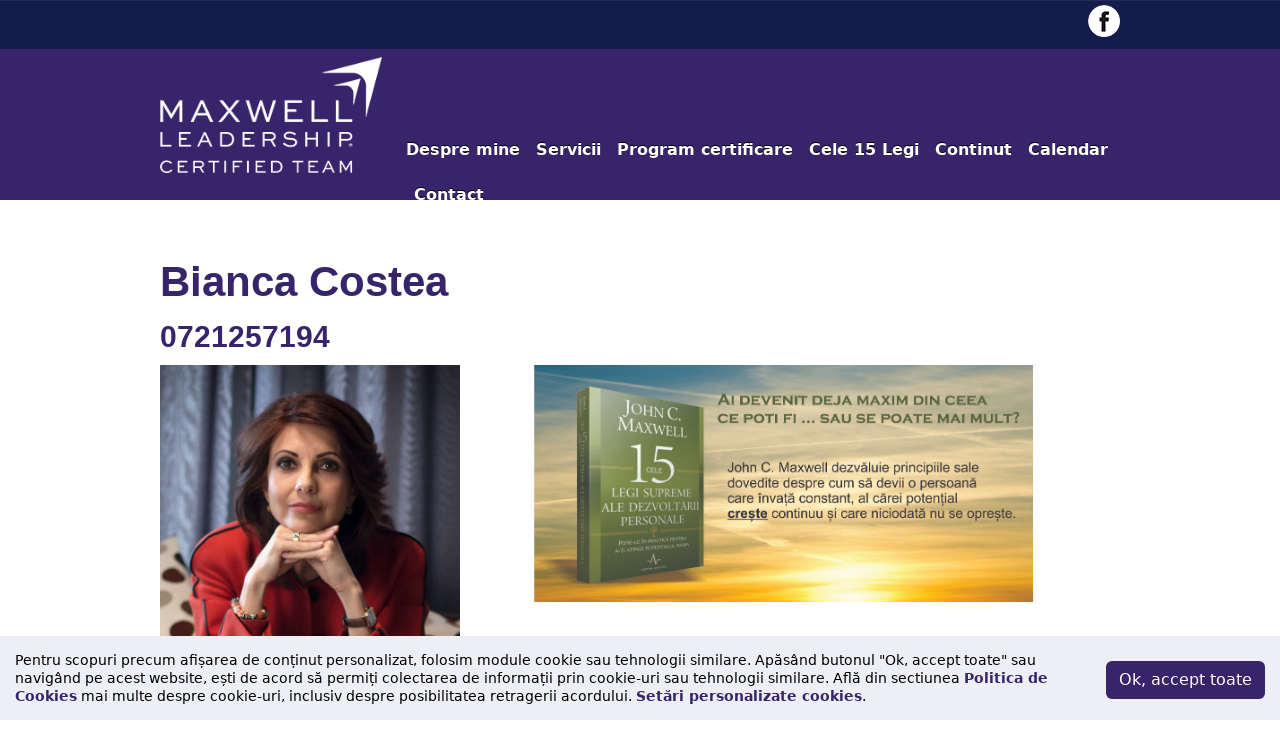

--- FILE ---
content_type: text/html; charset=UTF-8
request_url: https://biancacostea.johnmaxwellgroup.ro/cele-15-legi.html
body_size: 4156
content:
<!DOCTYPE html>
<html lang="ro">
<head>
	<meta charset="utf-8">
	<meta name="viewport" content="width=device-width, initial-scale=1">

	<title>Cele 15 Legi - Bianca Costea | John Maxwell Group</title>

	<meta name="description" content="Există principii solide și testate care vor ajuta întotdeauna o persoană să crească? John Maxwell spune ca DA! El este pasionat de dezvoltare personala de mai bine de 40 de ani, si pentru prima data predă tot ce știe despre atingerea potențialului uman!">

	<link rel="preconnect" href="https://fonts.gstatic.com">
	<link href="https://fonts.googleapis.com/css2?family=Crete+Round:ital@0;1&display=swap" rel="stylesheet">

    <link rel="preload" as="style" href="https://biancacostea.johnmaxwellgroup.ro/build/assets/style_new-aac684fb.css" /><link rel="preload" as="style" href="https://biancacostea.johnmaxwellgroup.ro/build/assets/app_minisite-e4ca3ea8.css" /><link rel="modulepreload" href="https://biancacostea.johnmaxwellgroup.ro/build/assets/app_minisite-3868fa89.js" /><link rel="modulepreload" href="https://biancacostea.johnmaxwellgroup.ro/build/assets/style_new-2e19f634.js" /><link rel="stylesheet" href="https://biancacostea.johnmaxwellgroup.ro/build/assets/style_new-aac684fb.css" /><link rel="stylesheet" href="https://biancacostea.johnmaxwellgroup.ro/build/assets/app_minisite-e4ca3ea8.css" /><script type="module" src="https://biancacostea.johnmaxwellgroup.ro/build/assets/app_minisite-3868fa89.js"></script>
	

    <script type="text/javascript" src="https://ajax.googleapis.com/ajax/libs/jquery/1.11.1/jquery.min.js"></script>

    <!-- Styles -->
    <script type="text/javascript" src="https://biancacostea.johnmaxwellgroup.ro/themes/johnmaxwellgroup/js/jquery.lightbox-0.5.js"></script>
    <link rel="stylesheet" media="screen" type="text/css" href="https://biancacostea.johnmaxwellgroup.ro/themes/johnmaxwellgroup/css/jquery.lightbox-0.5.css" />

    <!--script type="text/javascript" src="https://cdn.jquerytools.org/1.2.6/full/jquery.tools.min.js"></script-->

	<script type="text/javascript">
		<!--

		$(function()
		{
			$(document).ready(function()
			{
				$("#mobile-link").click(function () {
					$("#menu-mobile").toggle('slow');
				});
			});
		});

		-->
	</script>

			<link rel="canonical" href="https://biancacostea.johnmaxwellgroup.ro/cele-15-legi" />
	
			
		
			
    <script type="text/javascript"> //<![CDATA[
        var tlJsHost = ((window.location.protocol == "https:") ? "https://secure.trust-provider.com/" : "http://www.trustlogo.com/");
        document.write(unescape("%3Cscript src='" + tlJsHost + "trustlogo/javascript/trustlogo.js' type='text/javascript'%3E%3C/script%3E"));
        //]]>
    </script>

			<!-- Google tag (gtag.js) -->
	<script async src="https://www.googletagmanager.com/gtag/js?id=G-FR1KTY57D1"></script>
	<script>
	    window.dataLayer = window.dataLayer || [];
	    function gtag(){dataLayer.push(arguments);}
	    gtag('js', new Date());

	    gtag('config', 'G-FR1KTY57D1');
	</script>

    <!-- Facebook Pixel Code -->
    <script>
        !function(f,b,e,v,n,t,s){if(f.fbq)return;n=f.fbq=function(){n.callMethod?
            n.callMethod.apply(n,arguments):n.queue.push(arguments)};if(!f._fbq)f._fbq=n;
            n.push=n;n.loaded=!0;n.version='2.0';n.queue=[];t=b.createElement(e);t.async=!0;
            t.src=v;s=b.getElementsByTagName(e)[0];s.parentNode.insertBefore(t,s)}(window,
            document,'script','//connect.facebook.net/en_US/fbevents.js');

        fbq('init', '524349577734076');
        fbq('track', "PageView");
            </script>
    <noscript><img height="1" width="1" style="display:none"
                   src="https://www.facebook.com/tr?id=524349577734076&ev=PageView&noscript=1"
        /></noscript>
    <!-- End Facebook Pixel Code -->
		
	<!-- CSRF Token -->
	<meta name="csrf-token" content="vW5qvZWL79kJTRyDTmuNIS2ZzXSxU3zxpnWNm1xU">

	<meta http-equiv="refresh" content="604800">
</head>

<body class="inner blog">
	<!--[if lt IE 9]>
		<div class="bg-danger text-center">You are using an <strong>outdated</strong> browser. Please <a href="http://browsehappy.com/" class="highlight">upgrade your browser</a> to improve your experience.</div>
	<![endif]-->

	<div id="container" class="container hfeed">
		<header>
			<div id="header">
				<div class="top-nav">
					
					
					<div id="social-wrapper">

						<a href="https://www.facebook.com/bianca.n.costea" target="_blank">
										   <img src="https://biancacostea.johnmaxwellgroup.ro/themes/johnmaxwellgroup/images/fb.png" alt="facebook" title="Connect with me on Facebook" />
									   </a>

						

						

						

					</div>
				</div>

				<div class="row">
					<div class="col-lg-3 col-md-3 col-sm-4 col-xs-12 col-12 order-1 order-md-1">
						<div id="logo">
							<a href="https://biancacostea.johnmaxwellgroup.ro">
								<img src="https://biancacostea.johnmaxwellgroup.ro/img/logo.png" class="img-fluid" alt="Bianca Costea - John Maxwell Certified Team Member" title="Bianca Costea - John Maxwell Certified Team Member" />
							</a>
						</div>
					</div>

					<div class="col-lg-9 col-md-9 col-sm-6 col-xs-12 col-12 order-2 order-md-2" id="header_menu">
						<a id="mobile-link" title="John Maxwell Group">Menu</a>
						<div class="main-nav">
							<ul class="menu">
								
                <li id='menu-item-10005' class='menu-item menu-item-type-custom menu-item-object-custom'><a href='https://biancacostea.johnmaxwellgroup.ro/despre-mine.html'>Despre mine</a>
<ul class='sub-menu'>
</ul>
</li>

                <li id='menu-item-10006' class='menu-item menu-item-type-custom menu-item-object-custom'><a href='https://biancacostea.johnmaxwellgroup.ro/servicii.html'>Servicii</a>
<ul class='sub-menu'>

                <li id='menu-item-10018' class='menu-item menu-item-type-custom menu-item-object-custom'><a href='https://biancacostea.johnmaxwellgroup.ro/servicii/grupuri-mastermind.html'>Grupuri MasterMind</a>
<ul class='sub-menu'>
</ul>
</li>

                <li id='menu-item-10017' class='menu-item menu-item-type-custom menu-item-object-custom'><a href='https://biancacostea.johnmaxwellgroup.ro/servicii/workshopuri-si-seminarii.html'>Workshopuri şi Seminarii</a>
<ul class='sub-menu'>
</ul>
</li>

                <li id='menu-item-10016' class='menu-item menu-item-type-custom menu-item-object-custom'><a href='https://biancacostea.johnmaxwellgroup.ro/servicii/coaching.html'>Coaching</a>
<ul class='sub-menu'>
</ul>
</li>
</ul>
</li>

                <li id='menu-item-10007' class='menu-item menu-item-type-custom menu-item-object-custom'><a href='https://biancacostea.johnmaxwellgroup.ro/program-certificare.html'>Program certificare</a>
<ul class='sub-menu'>
</ul>
</li>

                <li id='menu-item-10014' class='menu-item menu-item-type-custom menu-item-object-custom'><a href='https://biancacostea.johnmaxwellgroup.ro/cele-15-legi.html'>Cele 15 Legi</a>
<ul class='sub-menu'>
</ul>
</li>

                <li id='menu-item-10051' class='menu-item menu-item-type-custom menu-item-object-custom'><a href='https://biancacostea.johnmaxwellgroup.ro/continut.html'>Continut</a>
<ul class='sub-menu'>
</ul>
</li>

                <li id='menu-item-10019' class='menu-item menu-item-type-custom menu-item-object-custom'><a href='https://biancacostea.johnmaxwellgroup.ro/calendar.html'>Calendar</a>
<ul class='sub-menu'>
</ul>
</li>

                <li id='menu-item-10008' class='menu-item menu-item-type-custom menu-item-object-custom'><a href='https://biancacostea.johnmaxwellgroup.ro/contact.html'>Contact</a>
<ul class='sub-menu'>
</ul>
</li>

							</ul>
						</div>
					</div>
				</div>

				<div id="member-name">
					<h1>Bianca Costea</h1>
				</div>

				<div id="member-phone">
					<h3>0721257194</h3>
				</div>
			</div>
		</header>

		<div id="wrapper" class="clearfix">

					<div class="container">
			<div class="row" id="featured">

				
					<div class="col-lx-4 col-lg-4 col-md-4 col-sm-4 col-xs-12 col-12" id="headshot">

						<img class="head img-fluid" src="https://biancacostea.johnmaxwellgroup.ro/storage/members/1461009492-bianca - 37 bis.jpg" alt="Bianca Costea" />

						<div class="seal">
							<img src="https://biancacostea.johnmaxwellgroup.ro/themes/johnmaxwellgroup/images/seal.png" alt="Coach, Teacher si Speaker Certificat de Maxwell Leadership" />						</div>

						<div id="member-title">
							Coach, Teacher si Speaker Certificat de Maxwell Leadership
						</div>

						<div class="seal2"><img src="https://biancacostea.johnmaxwellgroup.ro/themes/johnmaxwellgroup/images/sigiliu-disc-consultant-certificat.png" alt="Consultant certificat Metoda Maxwell DISC" /></div>
						<div class="member-title">Consultant certificat Metoda Maxwell DISC</div>
						<div id="servicesMenuWpr">
							<ul>
								<li><a href="https://biancacostea.johnmaxwellgroup.ro/servicii/coaching.html">Coaching</a></li>
								<li><a href="https://biancacostea.johnmaxwellgroup.ro/servicii/workshopuri-si-seminarii.html">Workshopuri şi Seminarii</a></li>
																<li><a href="https://biancacostea.johnmaxwellgroup.ro/servicii/grupuri-mastermind.html">Grupuri MasterMind</a></li>
															</ul>
						</div>
					</div>

				
				<div id="content" class="col-lx-8 col-lg-8 col-md-8 col-sm-12 col-xs-12 col-12 fit">
					<div id="inner-post" class="page type-page status-publish hentry">

						<div id="" class="hfeed">

							
							
<div class="col-md-12 content-justify">

    <div style="margin-bottom:30px; text-align:center"><img alt="" src="https://s3.amazonaws.com/JMT/John+Maxwell+TEAM+Romania/Bulk/ro+laws+gol.jpg" style="height:237px; width:500px" /></div>

<div style="margin-bottom:30px; text-align:center">Există principii solide și testate care vor ajuta &icirc;ntotdeauna o persoană să crească?</div>

<div style="margin-bottom:30px; text-align:center">John Maxwell spune ca DA!</div>

<div style="margin-bottom:30px; text-align:center">El este pasionat de dezvoltare personala de mai bine de 40 de ani, si pentru prima data predă tot ce știe despre atingerea potențialului uman!</div>

<div style="margin-bottom:30px; text-align:center">Asculta-l mai jos pe John Maxwell predand o parte din Cele 15 Legi ale Dezvoltarii Personale</div>

<div style="margin-bottom:30px; text-align:center"><iframe class='sproutvideo-player' src='https://videos.sproutvideo.com/embed/1190d3b11b1ce4ce98/a8e3c3762fb3bcd8?playerTheme=dark&playerColor=37246b' width='640' height='512' frameborder='0' allowfullscreen referrerpolicy='no-referrer-when-downgrade' title='Video Player'></iframe></div>

<div style="margin-bottom:30px; text-align:center"><strong><a href="https://biancacostea.johnmaxwellgroup.ro/contact">Contactează-mă</a></strong>. Aştept cu nerăbdare să te asist &icirc;n drumul tău spre a deveni un leader de succes.</div>

</div>


						</div><!-- end #content -->
					</div>
				</div>
			</div>
		</div>
	</div>
</div>
	
	<footer>
		<div id="footerWpr">
			<div id="footer" class="clearfix">
				<div id="footer-wrapper">
                    <div class="row">
                        <div class="col-12 col-sm-10 copyright">
                            © 2026<a href="https://biancacostea.johnmaxwellgroup.ro" title="Maxwell Leadership"> Maxwell Leadership </a> |
                            <a title="Confidentialitate" href="https://biancacostea.johnmaxwellgroup.ro/politica-de-confidentialitate">Confidentialitate</a> |
                            <a title="Termeni si conditii" href="https://biancacostea.johnmaxwellgroup.ro/termeni-si-conditii">Termeni si conditii</a> |
                            <a title="Politica cookies" href="https://biancacostea.johnmaxwellgroup.ro/politica-cookies">Politica cookies</a>
                        </div>
                        <!-- end of .copyright -->

                        <div class="col-12 col-sm-2 scroll-top">
                            <a href="#scroll-top" title="Sus">↑</a>
                        </div>
                    </div>
				</div>
				<!-- end #footer-wrapper -->
			</div>
		</div>
	</footer>

	<div id='popup_cookies'>
		<span class="popup_cookies_message">
			Pentru scopuri precum afișarea de conținut personalizat, folosim module cookie sau tehnologii similare. Apăsând butonul "Ok, accept toate" sau navigând pe acest website, ești de acord să permiți colectarea de informații prin cookie-uri sau tehnologii similare. Află din sectiunea <a title="Politica cookies" href="/politica-cookies.html">Politica de Cookies</a> mai multe despre cookie-uri, inclusiv despre posibilitatea retragerii acordului.
			<a href="/politica-cookies.html#cookie_category_all">Setări personalizate cookies</a>.
		</span>
		<span class="popup_cookies_btn">
			<a tabindex="0" role="button" href="javascript:;" class="btn btn_accept_all_cookies">Ok, accept toate</a>
		</span>
	</div>

	
<!-- Scripts -->


<script type='text/javascript'>
	$(document).ready(function()
	{
		$("#mobile-link").click(function () {
			$(".main-nav").toggle('slow');
		});
	});
</script>

	<script type='text/javascript'>
	<!--
		jQuery(document).ready(function()
		{
			jQuery(".btn_accept_all_cookies").click(function () {
				jQuery("#popup_cookies").hide();

				jQuery.ajax({
					method: "get", url: "set-cookies", data: "cookies_all=1",
					beforeSend: function() {},
					complete: function() {},
					success: function(html) {

					}
				});
			});
		});
	-->
	</script>
	
</body>
</html>


--- FILE ---
content_type: text/html; charset=UTF-8
request_url: https://biancacostea.johnmaxwellgroup.ro/themes/johnmaxwellgroup/css/jquery.lightbox-0.5.css
body_size: 16167
content:
<!DOCTYPE html>
<html lang="ro">
<head>
	<meta charset="utf-8">
	<meta name="viewport" content="width=device-width, initial-scale=1">

	<title>Eroare 404 | John Maxwell Group</title>

	
	<link rel="preconnect" href="https://fonts.gstatic.com">
	<link href="https://fonts.googleapis.com/css2?family=Crete+Round:ital@0;1&display=swap" rel="stylesheet">

	<link rel="preload" as="style" href="https://biancacostea.johnmaxwellgroup.ro/build/assets/style_new-aac684fb.css" /><link rel="preload" as="style" href="https://biancacostea.johnmaxwellgroup.ro/build/assets/app-49dad601.css" /><link rel="modulepreload" href="https://biancacostea.johnmaxwellgroup.ro/build/assets/app-688e1fd5.js" /><link rel="modulepreload" href="https://biancacostea.johnmaxwellgroup.ro/build/assets/style_new-2e19f634.js" /><link rel="stylesheet" href="https://biancacostea.johnmaxwellgroup.ro/build/assets/style_new-aac684fb.css" /><link rel="stylesheet" href="https://biancacostea.johnmaxwellgroup.ro/build/assets/app-49dad601.css" /><script type="module" src="https://biancacostea.johnmaxwellgroup.ro/build/assets/app-688e1fd5.js"></script>
	

    
	<script type="text/javascript" src="https://ajax.googleapis.com/ajax/libs/jquery/1.11.1/jquery.min.js"></script>
	<!--<script type="text/javascript" src="https://jquerytools.flowplayer.netdna-cdn.com/1.2.7/all/jquery.tools.min.js"></script>-->

	<!--script type="text/javascript" src="https://cdn.jquerytools.org/1.2.6/full/jquery.tools.min.js"></script-->


	

	
	

	        <link rel="canonical" href="https://biancacostea.johnmaxwellgroup.ro/404" />
	
			
		
			
	<script type="text/javascript"> //<![CDATA[
		var tlJsHost = ((window.location.protocol == "https:") ? "https://secure.trust-provider.com/" : "http://www.trustlogo.com/");
		document.write(unescape("%3Cscript src='" + tlJsHost + "trustlogo/javascript/trustlogo.js' type='text/javascript'%3E%3C/script%3E"));
		//]]>
	</script>

			<!-- Google tag (gtag.js) -->
	<script async src="https://www.googletagmanager.com/gtag/js?id=G-FR1KTY57D1"></script>
	<script>
	    window.dataLayer = window.dataLayer || [];
	    function gtag(){dataLayer.push(arguments);}
	    gtag('js', new Date());

	    gtag('config', 'G-FR1KTY57D1');
	</script>

    <!-- Facebook Pixel Code -->
    <script>
        !function(f,b,e,v,n,t,s){if(f.fbq)return;n=f.fbq=function(){n.callMethod?
            n.callMethod.apply(n,arguments):n.queue.push(arguments)};if(!f._fbq)f._fbq=n;
            n.push=n;n.loaded=!0;n.version='2.0';n.queue=[];t=b.createElement(e);t.async=!0;
            t.src=v;s=b.getElementsByTagName(e)[0];s.parentNode.insertBefore(t,s)}(window,
            document,'script','//connect.facebook.net/en_US/fbevents.js');

        fbq('init', '524349577734076');
        fbq('track', "PageView");
            </script>
    <noscript><img height="1" width="1" style="display:none"
                   src="https://www.facebook.com/tr?id=524349577734076&ev=PageView&noscript=1"
        /></noscript>
    <!-- End Facebook Pixel Code -->
		
	<!-- CSRF Token -->
	<meta name="csrf-token" content="vW5qvZWL79kJTRyDTmuNIS2ZzXSxU3zxpnWNm1xU">

	<meta http-equiv="refresh" content="604800">

    
    
    
</head>

<body class="home page page-id-91 page-template-default header-full-width header-image sidebar-content">
	<!--[if lt IE 9]>
		<div class="bg-danger text-center">You are using an <strong>outdated</strong> browser. Please <a href="http://browsehappy.com/" class="highlight">upgrade your browser</a> to improve your experience.</div>
	<![endif]-->

    <!-- Load Facebook SDK for JavaScript -->
<div id="fb-root"></div>
<script>(function(d, s, id) {
        var js, fjs = d.getElementsByTagName(s)[0];
        if (d.getElementById(id)) return;
        js = d.createElement(s); js.id = id;
        js.src = "https://connect.facebook.net/en_US/sdk.js#xfbml=1&version=v3.0";
        fjs.parentNode.insertBefore(js, fjs);
    }(document, 'script', 'facebook-jssdk'));</script>
    
	
	<header>
		<div class="container">
			<div class="row" id="header">
				<div id="nav-mobile" class="d-block d-sm-block d-md-block d-lg-none w-100 mb-md-3">
					<a id="mobile-link" title="John Maxwell Group">Menu</a>
					<ul id='menu-mobile'>
						<ul class="mainmenu nav sf-menu">
<li>
	                        <a href='/traininguri' id='menu_traininguri'>Traininguri</a> 
<ul class='sub-menu'>

               <li id='menu-item-6' class='menu-item menu-item-type-custom menu-item-object-custom'>
               	<a  id="category6">Curs Gratuit<span>></span></a>
<ul class='sub-menu categorylist categorylist6'>

	               <li id='menu-item-43' class='menu-item menu-item-type-custom menu-item-object-custom'><a href='https://biancacostea.johnmaxwellgroup.ro/traininguri/curs-gratuit/intentional-living'>Intentional Living</a>
</li>

	               <li id='menu-item-165' class='menu-item menu-item-type-custom menu-item-object-custom'><a href='https://biancacostea.johnmaxwellgroup.ro/traininguri/curs-gratuit/curs-gratuit-toti-comunicam-dar-putini-stabilim-si-relatii'>Curs Gratuit - Toti comunicam, dar putini stabilim si relatii</a>
</li>

	               <li id='menu-item-236' class='menu-item menu-item-type-custom menu-item-object-custom'><a href='https://biancacostea.johnmaxwellgroup.ro/traininguri/curs-gratuit/grupuri-mastermind'>Grupuri Mastermind</a>
</li>
</ul>

						<script type="text/javascript">
						$( "#category6" ).click(function() {
		                    $( ".categorylist6" ).toggle();

		               	});
		               </script></li>

               <li id='menu-item-18' class='menu-item menu-item-type-custom menu-item-object-custom'>
               	<a  id="category18">Harta Succesului<span>></span></a>
<ul class='sub-menu categorylist categorylist18'>

	               <li id='menu-item-192' class='menu-item menu-item-type-custom menu-item-object-custom'><a href='https://biancacostea.johnmaxwellgroup.ro/traininguri/harta-succesului/parteneriate-de-responsabilizare'>Parteneriate de responsabilizare</a>
</li>

	               <li id='menu-item-195' class='menu-item menu-item-type-custom menu-item-object-custom'><a href='https://biancacostea.johnmaxwellgroup.ro/traininguri/harta-succesului/apeluri-suport-membri-joi'>Apeluri Suport Membri (Joi)</a>
</li>

	               <li id='menu-item-171' class='menu-item menu-item-type-custom menu-item-object-custom'><a href='https://biancacostea.johnmaxwellgroup.ro/traininguri/harta-succesului/harta-antreprenorului'>Harta Antreprenorului</a>
</li>

	               <li id='menu-item-174' class='menu-item menu-item-type-custom menu-item-object-custom'><a href='https://biancacostea.johnmaxwellgroup.ro/traininguri/harta-succesului/ghidul-liderului-in-multi-level-marketing'>Ghidul Liderului in Multi-Level Marketing</a>
</li>

	               <li id='menu-item-58' class='menu-item menu-item-type-custom menu-item-object-custom'><a href='https://biancacostea.johnmaxwellgroup.ro/traininguri/harta-succesului/dezvoltarea-afacerii-coaching'>Dezvoltarea Afacerii - Coaching</a>
</li>

	               <li id='menu-item-57' class='menu-item menu-item-type-custom menu-item-object-custom'><a href='https://biancacostea.johnmaxwellgroup.ro/traininguri/harta-succesului/dezvoltarea-afacerii-public-speaking'>Dezvoltarea Afacerii - Public Speaking</a>
</li>

	               <li id='menu-item-60' class='menu-item menu-item-type-custom menu-item-object-custom'><a href='https://biancacostea.johnmaxwellgroup.ro/traininguri/harta-succesului/dezvoltarea-oamenilor-coaching'>Dezvoltarea Oamenilor - Coaching</a>
</li>

	               <li id='menu-item-59' class='menu-item menu-item-type-custom menu-item-object-custom'><a href='https://biancacostea.johnmaxwellgroup.ro/traininguri/harta-succesului/dezvoltarea-oamenilor-public-speaking'>Dezvoltarea Oamenilor - Public Speaking</a>
</li>
</ul>

						<script type="text/javascript">
						$( "#category18" ).click(function() {
		                    $( ".categorylist18" ).toggle();

		               	});
		               </script></li>

               <li id='menu-item-37' class='menu-item menu-item-type-custom menu-item-object-custom'>
               	<a  id="category37">Certificari suplimentare<span>></span></a>
<ul class='sub-menu categorylist categorylist37'>

               <li id='menu-item-64' class='menu-item menu-item-type-custom menu-item-object-custom'>
               	<a  id="category64">Certificări ANC<span>></span></a>

						<script type="text/javascript">
						$( "#category64" ).click(function() {
		                    $( ".categorylist64" ).toggle();

		                });
		               </script></li>

               <li id='menu-item-44' class='menu-item menu-item-type-custom menu-item-object-custom'>
               	<a  id="category44">Metoda Maxwell DISC<span>></span></a>
<ul class='sub-menu categorylist categorylist44'>

	               <li id='menu-item-140' class='menu-item menu-item-type-custom menu-item-object-custom'><a href='https://biancacostea.johnmaxwellgroup.ro/traininguri/metoda-maxwell-disc/descrierea-programului-si-primii-pasi-in-metoda-maxwell-disc'>Descrierea Programului și Primii Pași în Metoda Maxwell DISC</a>
</li>

	               <li id='menu-item-117' class='menu-item menu-item-type-custom menu-item-object-custom'><a href='https://biancacostea.johnmaxwellgroup.ro/traininguri/metoda-maxwell-disc/metoda-maxwell-disc-resurse'>Metoda Maxwell DISC - Resurse</a>
</li>

	               <li id='menu-item-138' class='menu-item menu-item-type-custom menu-item-object-custom'><a href='https://biancacostea.johnmaxwellgroup.ro/traininguri/metoda-maxwell-disc/metoda-maxwell-disc-apeluri-suport'>Metoda Maxwell DISC - Apeluri Suport</a>
</li>

	               <li id='menu-item-222' class='menu-item menu-item-type-custom menu-item-object-custom'><a href='https://biancacostea.johnmaxwellgroup.ro/traininguri/metoda-maxwell-disc/disc-fast-track'>DISC Fast Track</a>
</li>

	               <li id='menu-item-188' class='menu-item menu-item-type-custom menu-item-object-custom'><a href='https://biancacostea.johnmaxwellgroup.ro/traininguri/metoda-maxwell-disc/metoda-maxwell-disc-apeluri-suport-sua'>Metoda Maxwell DISC - Apeluri Suport SUA</a>
</li>

	               <li id='menu-item-119' class='menu-item menu-item-type-custom menu-item-object-custom'><a href='https://biancacostea.johnmaxwellgroup.ro/traininguri/metoda-maxwell-disc/metoda-maxwell-disc-rapoarte-proces-coduri'>Metoda Maxwell DISC - Rapoarte, Proces, Coduri</a>
</li>
</ul>

						<script type="text/javascript">
						$( "#category44" ).click(function() {
		                    $( ".categorylist44" ).toggle();

		                });
		               </script></li>

               <li id='menu-item-48' class='menu-item menu-item-type-custom menu-item-object-custom'>
               	<a  id="category48">Seminar DISC - Sorin Popa<span>></span></a>
<ul class='sub-menu categorylist categorylist48'>

	               <li id='menu-item-139' class='menu-item menu-item-type-custom menu-item-object-custom'><a href='https://biancacostea.johnmaxwellgroup.ro/traininguri/seminar-disc-sorin-popa/sorin-popa-comunica-pentru-a-influenta'>Sorin Popa - Comunica pentru a influenta</a>
</li>
</ul>

						<script type="text/javascript">
						$( "#category48" ).click(function() {
		                    $( ".categorylist48" ).toggle();

		                });
		               </script></li>
</ul>

						<script type="text/javascript">
						$( "#category37" ).click(function() {
		                    $( ".categorylist37" ).toggle();

		               	});
		               </script></li>

               <li id='menu-item-40' class='menu-item menu-item-type-custom menu-item-object-custom'>
               	<a  id="category40">Înregistrări apeluri<span>></span></a>
<ul class='sub-menu categorylist categorylist40'>

               <li id='menu-item-20' class='menu-item menu-item-type-custom menu-item-object-custom'>
               	<a  id="category20">Apeluri "Best of"<span>></span></a>
<ul class='sub-menu categorylist categorylist20'>

	               <li id='menu-item-74' class='menu-item menu-item-type-custom menu-item-object-custom'><a href='https://biancacostea.johnmaxwellgroup.ro/traininguri/apeluri-best-of/best-of-chris-robinson'>Best Of Chris Robinson</a>
</li>

	               <li id='menu-item-70' class='menu-item menu-item-type-custom menu-item-object-custom'><a href='https://biancacostea.johnmaxwellgroup.ro/traininguri/apeluri-best-of/best-of-roddy-galbraith'>Best Of Roddy Galbraith</a>
</li>

	               <li id='menu-item-67' class='menu-item menu-item-type-custom menu-item-object-custom'><a href='https://biancacostea.johnmaxwellgroup.ro/traininguri/apeluri-best-of/best-of-sorin-popa'>Best Of Sorin Popa</a>
</li>

	               <li id='menu-item-172' class='menu-item menu-item-type-custom menu-item-object-custom'><a href='https://biancacostea.johnmaxwellgroup.ro/traininguri/apeluri-best-of/best-of-paula-ionescu'>Best Of Paula Ionescu</a>
</li>

	               <li id='menu-item-173' class='menu-item menu-item-type-custom menu-item-object-custom'><a href='https://biancacostea.johnmaxwellgroup.ro/traininguri/apeluri-best-of/apeluri-best-of-marius-darie'>Apeluri Best Of Marius Darie</a>
</li>
</ul>

						<script type="text/javascript">
						$( "#category20" ).click(function() {
		                    $( ".categorylist20" ).toggle();

		                });
		               </script></li>

               <li id='menu-item-9' class='menu-item menu-item-type-custom menu-item-object-custom'>
               	<a  id="category9">Apeluri Romania<span>></span></a>
<ul class='sub-menu categorylist categorylist9'>

	               <li id='menu-item-163' class='menu-item menu-item-type-custom menu-item-object-custom'><a href='https://biancacostea.johnmaxwellgroup.ro/traininguri/apeluri-romania/apelul-saptamanal-de-leadership'>Apelul Saptamanal de Leadership</a>
</li>

	               <li id='menu-item-27' class='menu-item menu-item-type-custom menu-item-object-custom'><a href='https://biancacostea.johnmaxwellgroup.ro/traininguri/apeluri-romania/apeluri-sorin-popa'>Apeluri Sorin Popa</a>
</li>

	               <li id='menu-item-75' class='menu-item menu-item-type-custom menu-item-object-custom'><a href='https://biancacostea.johnmaxwellgroup.ro/traininguri/apeluri-romania/apeluri-andrei-gabor'>Apeluri Andrei Gabor</a>
</li>

	               <li id='menu-item-76' class='menu-item menu-item-type-custom menu-item-object-custom'><a href='https://biancacostea.johnmaxwellgroup.ro/traininguri/apeluri-romania/apeluri-bianca-costea'>Apeluri Bianca Costea</a>
</li>

	               <li id='menu-item-54' class='menu-item menu-item-type-custom menu-item-object-custom'><a href='https://biancacostea.johnmaxwellgroup.ro/traininguri/apeluri-romania/apeluri-marius-darie'>Apeluri Marius Darie</a>
</li>

	               <li id='menu-item-30' class='menu-item menu-item-type-custom menu-item-object-custom'><a href='https://biancacostea.johnmaxwellgroup.ro/traininguri/apeluri-romania/apeluri-mirela-popa'>Apeluri Mirela Popa</a>
</li>

	               <li id='menu-item-92' class='menu-item menu-item-type-custom menu-item-object-custom'><a href='https://biancacostea.johnmaxwellgroup.ro/traininguri/apeluri-romania/apeluri-paula-ionescu'>Apeluri Paula Ionescu</a>
</li>

	               <li id='menu-item-184' class='menu-item menu-item-type-custom menu-item-object-custom'><a href='https://biancacostea.johnmaxwellgroup.ro/traininguri/apeluri-romania/apeluri-tineret-youthmax'>Apeluri Tineret - YouthMax</a>
</li>

	               <li id='menu-item-193' class='menu-item menu-item-type-custom menu-item-object-custom'><a href='https://biancacostea.johnmaxwellgroup.ro/traininguri/apeluri-romania/apeluri-suport-parteneriate-de-responsabilizare'>Apeluri Suport Parteneriate de Responsabilizare</a>
</li>

	               <li id='menu-item-130' class='menu-item menu-item-type-custom menu-item-object-custom'><a href='https://biancacostea.johnmaxwellgroup.ro/traininguri/apeluri-romania/apeluri-pac'>Apeluri PAC</a>
</li>

	               <li id='menu-item-159' class='menu-item menu-item-type-custom menu-item-object-custom'><a href='https://biancacostea.johnmaxwellgroup.ro/traininguri/apeluri-romania/vocea-mea-in-mlct'>Vocea mea in MLCT</a>
</li>

	               <li id='menu-item-182' class='menu-item menu-item-type-custom menu-item-object-custom'><a href='https://biancacostea.johnmaxwellgroup.ro/traininguri/apeluri-romania/sesiuni-mastermind'>Sesiuni Mastermind</a>
</li>

	               <li id='menu-item-45' class='menu-item menu-item-type-custom menu-item-object-custom'><a href='https://biancacostea.johnmaxwellgroup.ro/traininguri/apeluri-romania/povesti-de-succes'>Povesti de Succes</a>
</li>

	               <li id='menu-item-144' class='menu-item menu-item-type-custom menu-item-object-custom'><a href='https://biancacostea.johnmaxwellgroup.ro/traininguri/apeluri-romania/apeluri-certificare-mark-cole'>Apeluri Certificare Mark Cole</a>
</li>

	               <li id='menu-item-41' class='menu-item menu-item-type-custom menu-item-object-custom'><a href='https://biancacostea.johnmaxwellgroup.ro/traininguri/apeluri-romania/construirea-afacerii-jmt'>Construirea Afacerii JMT</a>
</li>

	               <li id='menu-item-44' class='menu-item menu-item-type-custom menu-item-object-custom'><a href='https://biancacostea.johnmaxwellgroup.ro/traininguri/apeluri-romania/get-good-first-club'>Get Good First Club</a>
</li>
</ul>

						<script type="text/javascript">
						$( "#category9" ).click(function() {
		                    $( ".categorylist9" ).toggle();

		                });
		               </script></li>

               <li id='menu-item-11' class='menu-item menu-item-type-custom menu-item-object-custom'>
               	<a  id="category11">Apeluri S.U.A.<span>></span></a>
<ul class='sub-menu categorylist categorylist11'>

	               <li id='menu-item-155' class='menu-item menu-item-type-custom menu-item-object-custom'><a href='https://biancacostea.johnmaxwellgroup.ro/traininguri/apeluri-sua/apeluri-sua-chris-robinson'>Apeluri SUA Chris Robinson</a>
</li>

	               <li id='menu-item-170' class='menu-item menu-item-type-custom menu-item-object-custom'><a href='https://biancacostea.johnmaxwellgroup.ro/traininguri/apeluri-sua/apeluri-sua-mark-cole'>Apeluri SUA Mark Cole</a>
</li>

	               <li id='menu-item-31' class='menu-item menu-item-type-custom menu-item-object-custom'><a href='https://biancacostea.johnmaxwellgroup.ro/traininguri/apeluri-sua/apeluri-sua-john-maxwell'>Apeluri SUA John Maxwell</a>
</li>
</ul>

						<script type="text/javascript">
						$( "#category11" ).click(function() {
		                    $( ".categorylist11" ).toggle();

		                });
		               </script></li>

               <li id='menu-item-42' class='menu-item menu-item-type-custom menu-item-object-custom'>
               	<a  id="category42">Studii carti<span>></span></a>
<ul class='sub-menu categorylist categorylist42'>

	               <li id='menu-item-52' class='menu-item menu-item-type-custom menu-item-object-custom'><a href='https://biancacostea.johnmaxwellgroup.ro/traininguri/studii-carti/sorin-popa-cele-15-legi'>Sorin Popa - Cele 15 Legi</a>
</li>

	               <li id='menu-item-47' class='menu-item menu-item-type-custom menu-item-object-custom'><a href='https://biancacostea.johnmaxwellgroup.ro/traininguri/studii-carti/sorin-popa-da-sens-vietii'>Sorin Popa - Da Sens Vietii</a>
</li>

	               <li id='menu-item-34' class='menu-item menu-item-type-custom menu-item-object-custom'><a href='https://biancacostea.johnmaxwellgroup.ro/traininguri/studii-carti/sorin-popa-cum-sa-devii-o-persoana-cu-influenta'>Sorin Popa - Cum sa devii o persoana cu influenta</a>
</li>

	               <li id='menu-item-38' class='menu-item menu-item-type-custom menu-item-object-custom'><a href='https://biancacostea.johnmaxwellgroup.ro/traininguri/studii-carti/sorin-popa-leadership-de-aur'>Sorin Popa - Leadership de AUR</a>
</li>

	               <li id='menu-item-29' class='menu-item menu-item-type-custom menu-item-object-custom'><a href='https://biancacostea.johnmaxwellgroup.ro/traininguri/studii-carti/sorin-popa-toti-comunicam'>Sorin Popa - Toti Comunicam...</a>
</li>
</ul>

						<script type="text/javascript">
						$( "#category42" ).click(function() {
		                    $( ".categorylist42" ).toggle();

		                });
		               </script></li>
</ul>

						<script type="text/javascript">
						$( "#category40" ).click(function() {
		                    $( ".categorylist40" ).toggle();

		               	});
		               </script></li>

               <li id='menu-item-1' class='menu-item menu-item-type-custom menu-item-object-custom'>
               	<a  id="category1">Filozofie Maxwell<span>></span></a>
<ul class='sub-menu categorylist categorylist1'>

	               <li id='menu-item-4' class='menu-item menu-item-type-custom menu-item-object-custom'><a href='https://biancacostea.johnmaxwellgroup.ro/traininguri/filozofie-maxwell/filozofie-maxwell'>Filozofie Maxwell</a>
</li>

	               <li id='menu-item-84' class='menu-item menu-item-type-custom menu-item-object-custom'><a href='https://biancacostea.johnmaxwellgroup.ro/traininguri/filozofie-maxwell/adn-jmt'>ADN JMT</a>
</li>
</ul>

						<script type="text/javascript">
						$( "#category1" ).click(function() {
		                    $( ".categorylist1" ).toggle();

		               	});
		               </script></li>

               <li id='menu-item-7' class='menu-item menu-item-type-custom menu-item-object-custom'>
               	<a  id="category7">Sisteme de invatare<span>></span></a>
<ul class='sub-menu categorylist categorylist7'>

	               <li id='menu-item-221' class='menu-item menu-item-type-custom menu-item-object-custom'><a href='https://biancacostea.johnmaxwellgroup.ro/traininguri/sisteme-de-invatare/drumul-cel-bun-in-leadership'>Drumul cel bun în leadership</a>
</li>

	               <li id='menu-item-19' class='menu-item menu-item-type-custom menu-item-object-custom'><a href='https://biancacostea.johnmaxwellgroup.ro/traininguri/sisteme-de-invatare/cele-15-legi-ale-dezvoltarii-personale'>Cele 15 legi ale dezvoltarii personale</a>
</li>

	               <li id='menu-item-14' class='menu-item menu-item-type-custom menu-item-object-custom'><a href='https://biancacostea.johnmaxwellgroup.ro/traininguri/sisteme-de-invatare/toti-comunicam-dar-putini-stabilim-si-relatii'>Toti comunicam dar putini stabilim si relatii</a>
</li>

	               <li id='menu-item-15' class='menu-item menu-item-type-custom menu-item-object-custom'><a href='https://biancacostea.johnmaxwellgroup.ro/traininguri/sisteme-de-invatare/cum-sa-devii-o-persoana-cu-influenta'>Cum sa devii o persoana cu influenta</a>
</li>

	               <li id='menu-item-16' class='menu-item menu-item-type-custom menu-item-object-custom'><a href='https://biancacostea.johnmaxwellgroup.ro/traininguri/sisteme-de-invatare/leadership-de-aur'>Leadership de aur</a>
</li>

	               <li id='menu-item-17' class='menu-item menu-item-type-custom menu-item-object-custom'><a href='https://biancacostea.johnmaxwellgroup.ro/traininguri/sisteme-de-invatare/cum-sa-ai-un-succes-real'>Cum sa ai un Succes R.E.A.L.</a>
</li>

	               <li id='menu-item-18' class='menu-item menu-item-type-custom menu-item-object-custom'><a href='https://biancacostea.johnmaxwellgroup.ro/traininguri/sisteme-de-invatare/pune-ti-visul-la-incercare'>Pune-ti visul la incercare</a>
</li>

	               <li id='menu-item-37' class='menu-item menu-item-type-custom menu-item-object-custom'><a href='https://biancacostea.johnmaxwellgroup.ro/traininguri/sisteme-de-invatare/uneori-castigi-uneori-inveti'>Uneori Castigi,  Uneori Inveti</a>
</li>

	               <li id='menu-item-46' class='menu-item menu-item-type-custom menu-item-object-custom'><a href='https://biancacostea.johnmaxwellgroup.ro/traininguri/sisteme-de-invatare/da-sens-vietii'>Da Sens Vietii</a>
</li>

	               <li id='menu-item-105' class='menu-item menu-item-type-custom menu-item-object-custom'><a href='https://biancacostea.johnmaxwellgroup.ro/traininguri/sisteme-de-invatare/dezvolta-liderul-din-tine-20'>Dezvolta Liderul din Tine 2.0</a>
</li>

	               <li id='menu-item-151' class='menu-item menu-item-type-custom menu-item-object-custom'><a href='https://biancacostea.johnmaxwellgroup.ro/traininguri/sisteme-de-invatare/schimba-ti-lumea'>Schimba-ti Lumea</a>
</li>
</ul>

						<script type="text/javascript">
						$( "#category7" ).click(function() {
		                    $( ".categorylist7" ).toggle();

		               	});
		               </script></li>

               <li id='menu-item-41' class='menu-item menu-item-type-custom menu-item-object-custom'>
               	<a  id="category41">Cursuri tineret<span>></span></a>
<ul class='sub-menu categorylist categorylist41'>

               <li id='menu-item-12' class='menu-item menu-item-type-custom menu-item-object-custom'>
               	<a  id="category12">YouthMAX<span>></span></a>
<ul class='sub-menu categorylist categorylist12'>

	               <li id='menu-item-36' class='menu-item menu-item-type-custom menu-item-object-custom'><a href='https://biancacostea.johnmaxwellgroup.ro/traininguri/youthmax/youthmax'>YouthMAX</a>
</li>
</ul>

						<script type="text/javascript">
						$( "#category12" ).click(function() {
		                    $( ".categorylist12" ).toggle();

		                });
		               </script></li>

	               <li id='menu-item-232' class='menu-item menu-item-type-custom menu-item-object-custom'><a href='https://biancacostea.johnmaxwellgroup.ro/traininguri/cursuri-tineret/lectii-tineret'>Lecții tineret</a>
</li>

	               <li id='menu-item-85' class='menu-item menu-item-type-custom menu-item-object-custom'><a href='https://biancacostea.johnmaxwellgroup.ro/traininguri/cursuri-tineret/uneori-castigi-alteori-inveti-pentru-adolescenti'>Uneori Castigi, Alteori Inveti pentru Adolescenti</a>
</li>

	               <li id='menu-item-129' class='menu-item menu-item-type-custom menu-item-object-custom'><a href='https://biancacostea.johnmaxwellgroup.ro/traininguri/cursuri-tineret/community-share-youthmax'>Community Share YouthMax</a>
</li>
</ul>

						<script type="text/javascript">
						$( "#category41" ).click(function() {
		                    $( ".categorylist41" ).toggle();

		               	});
		               </script></li>

               <li id='menu-item-68' class='menu-item menu-item-type-custom menu-item-object-custom'>
               	<a  id="category68">Dezvoltare Personală<span>></span></a>
<ul class='sub-menu categorylist categorylist68'>

	               <li id='menu-item-228' class='menu-item menu-item-type-custom menu-item-object-custom'><a href='https://biancacostea.johnmaxwellgroup.ro/traininguri/dezvoltare-personala/mark-cole-succesul-tau-incepe-cu-dezvoltarea-personala'>Mark Cole - Succesul tău începe cu dezvoltarea personală</a>
</li>

	               <li id='menu-item-239' class='menu-item menu-item-type-custom menu-item-object-custom'><a href='https://biancacostea.johnmaxwellgroup.ro/traininguri/dezvoltare-personala/sorin-popa-culoarul-de-dezvoltare-personala'>Sorin Popa - Culoarul de Dezvoltare Personala</a>
</li>

	               <li id='menu-item-240' class='menu-item menu-item-type-custom menu-item-object-custom'><a href='https://biancacostea.johnmaxwellgroup.ro/traininguri/dezvoltare-personala/culoarul-de-dezvoltare-personala-john-griffin'>Culoarul de Dezvoltare Personala - John Griffin</a>
</li>
</ul>

						<script type="text/javascript">
						$( "#category68" ).click(function() {
		                    $( ".categorylist68" ).toggle();

		               	});
		               </script></li>

               <li id='menu-item-4' class='menu-item menu-item-type-custom menu-item-object-custom'>
               	<a  id="category4">Coaching<span>></span></a>
<ul class='sub-menu categorylist categorylist4'>

	               <li id='menu-item-162' class='menu-item menu-item-type-custom menu-item-object-custom'><a href='https://biancacostea.johnmaxwellgroup.ro/traininguri/coaching/training-coaching'>Training Coaching</a>
</li>
</ul>

						<script type="text/javascript">
						$( "#category4" ).click(function() {
		                    $( ".categorylist4" ).toggle();

		               	});
		               </script></li>

               <li id='menu-item-3' class='menu-item menu-item-type-custom menu-item-object-custom'>
               	<a  id="category3">Public Speaking<span>></span></a>
<ul class='sub-menu categorylist categorylist3'>

	               <li id='menu-item-154' class='menu-item menu-item-type-custom menu-item-object-custom'><a href='https://biancacostea.johnmaxwellgroup.ro/traininguri/public-speaking/training-public-speaking'>Training Public Speaking</a>
</li>
</ul>

						<script type="text/javascript">
						$( "#category3" ).click(function() {
		                    $( ".categorylist3" ).toggle();

		               	});
		               </script></li>

               <li id='menu-item-5' class='menu-item menu-item-type-custom menu-item-object-custom'>
               	<a  id="category5">Vanzari<span>></span></a>
<ul class='sub-menu categorylist categorylist5'>

	               <li id='menu-item-95' class='menu-item menu-item-type-custom menu-item-object-custom'><a href='https://biancacostea.johnmaxwellgroup.ro/traininguri/vanzari/training-vanzari'>Training Vanzari</a>
</li>
</ul>

						<script type="text/javascript">
						$( "#category5" ).click(function() {
		                    $( ".categorylist5" ).toggle();

		               	});
		               </script></li>

               <li id='menu-item-2' class='menu-item menu-item-type-custom menu-item-object-custom'>
               	<a  id="category2">Marketing<span>></span></a>
<ul class='sub-menu categorylist categorylist2'>

               <li id='menu-item-43' class='menu-item menu-item-type-custom menu-item-object-custom'>
               	<a  id="category43">Training mastermind<span>></span></a>
<ul class='sub-menu categorylist categorylist43'>

	               <li id='menu-item-6' class='menu-item menu-item-type-custom menu-item-object-custom'><a href='https://biancacostea.johnmaxwellgroup.ro/traininguri/training-mastermind/training-mastermind'>Training Mastermind</a>
</li>
</ul>

						<script type="text/javascript">
						$( "#category43" ).click(function() {
		                    $( ".categorylist43" ).toggle();

		                });
		               </script></li>

               <li id='menu-item-50' class='menu-item menu-item-type-custom menu-item-object-custom'>
               	<a  id="category50">Training Networking<span>></span></a>
<ul class='sub-menu categorylist categorylist50'>

	               <li id='menu-item-141' class='menu-item menu-item-type-custom menu-item-object-custom'><a href='https://biancacostea.johnmaxwellgroup.ro/traininguri/training-networking/networking-dr-ivan-misner'>Networking - Dr. Ivan Misner</a>
</li>

	               <li id='menu-item-7' class='menu-item menu-item-type-custom menu-item-object-custom'><a href='https://biancacostea.johnmaxwellgroup.ro/traininguri/training-networking/training-networking-cu-bob-burg'>Training Networking cu Bob Burg</a>
</li>
</ul>

						<script type="text/javascript">
						$( "#category50" ).click(function() {
		                    $( ".categorylist50" ).toggle();

		                });
		               </script></li>

               <li id='menu-item-54' class='menu-item menu-item-type-custom menu-item-object-custom'>
               	<a  id="category54">iMarket PRO<span>></span></a>
<ul class='sub-menu categorylist categorylist54'>

	               <li id='menu-item-179' class='menu-item menu-item-type-custom menu-item-object-custom'><a href='https://biancacostea.johnmaxwellgroup.ro/traininguri/imarket-pro/imarket-pro-curs-online'>iMarket PRO - Curs Online</a>
</li>

	               <li id='menu-item-180' class='menu-item menu-item-type-custom menu-item-object-custom'><a href='https://biancacostea.johnmaxwellgroup.ro/traininguri/imarket-pro/imarket-pro-suport'>iMarket Pro Suport</a>
</li>
</ul>

						<script type="text/javascript">
						$( "#category54" ).click(function() {
		                    $( ".categorylist54" ).toggle();

		                });
		               </script></li>

	               <li id='menu-item-156' class='menu-item menu-item-type-custom menu-item-object-custom'><a href='https://biancacostea.johnmaxwellgroup.ro/traininguri/marketing/imarket'>iMarket</a>
</li>

	               <li id='menu-item-189' class='menu-item menu-item-type-custom menu-item-object-custom'><a href='https://biancacostea.johnmaxwellgroup.ro/traininguri/marketing/modelul-pentru-o-afacere-part-time'>Modelul pentru o afacere part-time</a>
</li>

	               <li id='menu-item-8' class='menu-item menu-item-type-custom menu-item-object-custom'><a href='https://biancacostea.johnmaxwellgroup.ro/traininguri/marketing/lunch-learn'>Lunch & Learn</a>
</li>

	               <li id='menu-item-48' class='menu-item menu-item-type-custom menu-item-object-custom'><a href='https://biancacostea.johnmaxwellgroup.ro/traininguri/marketing/leadership-game'>Leadership Game</a>
</li>

	               <li id='menu-item-40' class='menu-item menu-item-type-custom menu-item-object-custom'><a href='https://biancacostea.johnmaxwellgroup.ro/traininguri/marketing/resurse-de-promovare-maxwell-leadership'>Resurse de Promovare Maxwell Leadership</a>
</li>
</ul>

						<script type="text/javascript">
						$( "#category2" ).click(function() {
		                    $( ".categorylist2" ).toggle();

		               	});
		               </script></li>

               <li id='menu-item-10' class='menu-item menu-item-type-custom menu-item-object-custom'>
               	<a  id="category10">Bonus<span>></span></a>
<ul class='sub-menu categorylist categorylist10'>

               <li id='menu-item-63' class='menu-item menu-item-type-custom menu-item-object-custom'>
               	<a  id="category63">IMC Replay<span>></span></a>
<ul class='sub-menu categorylist categorylist63'>
</ul>

						<script type="text/javascript">
						$( "#category63" ).click(function() {
		                    $( ".categorylist63" ).toggle();

		                });
		               </script></li>

               <li id='menu-item-35' class='menu-item menu-item-type-custom menu-item-object-custom'>
               	<a  id="category35">Summit-ul de Leadership<span>></span></a>
<ul class='sub-menu categorylist categorylist35'>

	               <li id='menu-item-131' class='menu-item menu-item-type-custom menu-item-object-custom'><a href='https://biancacostea.johnmaxwellgroup.ro/traininguri/summit-ul-de-leadership/conducerea-pe-timp-de-criza-summit-virtual-de-leadership'>Conducerea pe timp de criza - Summit Virtual de Leadership</a>
</li>
</ul>

						<script type="text/javascript">
						$( "#category35" ).click(function() {
		                    $( ".categorylist35" ).toggle();

		                });
		               </script></li>

	               <li id='menu-item-28' class='menu-item menu-item-type-custom menu-item-object-custom'><a href='https://biancacostea.johnmaxwellgroup.ro/traininguri/bonus/video-uri-john-maxwell'>Video-uri John Maxwell</a>
</li>

	               <li id='menu-item-186' class='menu-item menu-item-type-custom menu-item-object-custom'><a href='https://biancacostea.johnmaxwellgroup.ro/traininguri/bonus/clear-day'>CLEAR Day</a>
</li>
</ul>

						<script type="text/javascript">
						$( "#category10" ).click(function() {
		                    $( ".categorylist10" ).toggle();

		               	});
		               </script></li>

               <li id='menu-item-8' class='menu-item menu-item-type-custom menu-item-object-custom'>
               	<a  id="category8">V.I.P.<span>></span></a>
<ul class='sub-menu categorylist categorylist8'>
</ul>

						<script type="text/javascript">
						$( "#category8" ).click(function() {
		                    $( ".categorylist8" ).toggle();

		               	});
		               </script></li>

               <li id='menu-item-15' class='menu-item menu-item-type-custom menu-item-object-custom'>
               	<a  id="category15">Community Share<span>></span></a>
<ul class='sub-menu categorylist categorylist15'>
</ul>

						<script type="text/javascript">
						$( "#category15" ).click(function() {
		                    $( ".categorylist15" ).toggle();

		               	});
		               </script></li>

               <li id='menu-item-13' class='menu-item menu-item-type-custom menu-item-object-custom'>
               	<a  id="category13">Academia Coordonatorilor de Program<span>></span></a>
<ul class='sub-menu categorylist categorylist13'>
</ul>

						<script type="text/javascript">
						$( "#category13" ).click(function() {
		                    $( ".categorylist13" ).toggle();

		               	});
		               </script></li>
</ul>
</li>
<li>
	                        <a href='/mentorship' id='menu_mentorship'>Mentorship</a> 
<ul class='sub-menu'>

               <li id='menu-item-67' class='menu-item menu-item-type-custom menu-item-object-custom'>
               	<a  id="category67">Zona PAC<span>></span></a>
<ul class='sub-menu categorylist categorylist67'>

	               <li id='menu-item-226' class='menu-item menu-item-type-custom menu-item-object-custom'><a href='https://biancacostea.johnmaxwellgroup.ro/traininguri/zona-pac/zona-pac'>Zona PAC</a>
</li>
</ul>

						<script type="text/javascript">
						$( "#category67" ).click(function() {
		                    $( ".categorylist67" ).toggle();

		               	});
		               </script></li>

               <li id='menu-item-21' class='menu-item menu-item-type-custom menu-item-object-custom'>
               	<a  id="category21">Inregistrari apeluri Mentorship<span>></span></a>
<ul class='sub-menu categorylist categorylist21'>

               <li id='menu-item-45' class='menu-item menu-item-type-custom menu-item-object-custom'>
               	<a  id="category45">Apeluri Mentori Români<span>></span></a>
<ul class='sub-menu categorylist categorylist45'>

	               <li id='menu-item-123' class='menu-item menu-item-type-custom menu-item-object-custom'><a href='https://biancacostea.johnmaxwellgroup.ro/traininguri/apeluri-mentori-romani/apeluri-mentorship-andrei-gabor'>Apeluri Mentorship Andrei Gabor</a>
</li>

	               <li id='menu-item-87' class='menu-item menu-item-type-custom menu-item-object-custom'><a href='https://biancacostea.johnmaxwellgroup.ro/traininguri/apeluri-mentori-romani/apeluri-mentorship-marius-darie'>Apeluri Mentorship Marius Darie</a>
</li>

	               <li id='menu-item-166' class='menu-item menu-item-type-custom menu-item-object-custom'><a href='https://biancacostea.johnmaxwellgroup.ro/traininguri/apeluri-mentori-romani/apeluri-speakers-club'>Apeluri Speakers Club</a>
</li>

	               <li id='menu-item-124' class='menu-item menu-item-type-custom menu-item-object-custom'><a href='https://biancacostea.johnmaxwellgroup.ro/traininguri/apeluri-mentori-romani/apeluri-mentorship-paula-ionescu'>Apeluri Mentorship Paula Ionescu</a>
</li>

	               <li id='menu-item-88' class='menu-item menu-item-type-custom menu-item-object-custom'><a href='https://biancacostea.johnmaxwellgroup.ro/traininguri/apeluri-mentori-romani/apeluri-mentorship-bianca-costea'>Apeluri Mentorship Bianca Costea</a>
</li>

	               <li id='menu-item-167' class='menu-item menu-item-type-custom menu-item-object-custom'><a href='https://biancacostea.johnmaxwellgroup.ro/traininguri/apeluri-mentori-romani/apeluri-grup-mastermind'>Apeluri Grup Mastermind</a>
</li>

	               <li id='menu-item-168' class='menu-item menu-item-type-custom menu-item-object-custom'><a href='https://biancacostea.johnmaxwellgroup.ro/traininguri/apeluri-mentori-romani/apeluri-leadership-game'>Apeluri Leadership Game</a>
</li>

	               <li id='menu-item-176' class='menu-item menu-item-type-custom menu-item-object-custom'><a href='https://biancacostea.johnmaxwellgroup.ro/traininguri/apeluri-mentori-romani/apeluri-mentorship-mirela-popa'>Apeluri Mentorship Mirela Popa</a>
</li>

	               <li id='menu-item-86' class='menu-item menu-item-type-custom menu-item-object-custom'><a href='https://biancacostea.johnmaxwellgroup.ro/traininguri/apeluri-mentori-romani/apeluri-mentorship-sorin-popa'>Apeluri Mentorship Sorin Popa</a>
</li>
</ul>

						<script type="text/javascript">
						$( "#category45" ).click(function() {
		                    $( ".categorylist45" ).toggle();

		                });
		               </script></li>

               <li id='menu-item-46' class='menu-item menu-item-type-custom menu-item-object-custom'>
               	<a  id="category46">Apeluri Mentori SUA<span>></span></a>
<ul class='sub-menu categorylist categorylist46'>

	               <li id='menu-item-82' class='menu-item menu-item-type-custom menu-item-object-custom'><a href='https://biancacostea.johnmaxwellgroup.ro/traininguri/apeluri-mentori-sua/apeluri-mentorship-mark-cole'>Apeluri Mentorship Mark Cole</a>
</li>

	               <li id='menu-item-108' class='menu-item menu-item-type-custom menu-item-object-custom'><a href='https://biancacostea.johnmaxwellgroup.ro/traininguri/apeluri-mentori-sua/apeluri-mentorship-chris-robinson'>Apeluri Mentorship Chris Robinson</a>
</li>

	               <li id='menu-item-96' class='menu-item menu-item-type-custom menu-item-object-custom'><a href='https://biancacostea.johnmaxwellgroup.ro/traininguri/apeluri-mentori-sua/apeluri-mentorship-roddy-galbraith'>Apeluri Mentorship Roddy Galbraith</a>
</li>
</ul>

						<script type="text/javascript">
						$( "#category46" ).click(function() {
		                    $( ".categorylist46" ).toggle();

		                });
		               </script></li>

               <li id='menu-item-47' class='menu-item menu-item-type-custom menu-item-object-custom'>
               	<a  id="category47">Apeluri din Programul din SUA<span>></span></a>
<ul class='sub-menu categorylist categorylist47'>

	               <li id='menu-item-153' class='menu-item menu-item-type-custom menu-item-object-custom'><a href='https://biancacostea.johnmaxwellgroup.ro/traininguri/apeluri-din-programul-din-sua/mentorship-chris-robinson'>Mentorship Chris Robinson</a>
</li>

	               <li id='menu-item-81' class='menu-item menu-item-type-custom menu-item-object-custom'><a href='https://biancacostea.johnmaxwellgroup.ro/traininguri/apeluri-din-programul-din-sua/introducere-in-networking-cu-dr-ivan-misner'>Introducere in Networking cu Dr. Ivan Misner</a>
</li>
</ul>

						<script type="text/javascript">
						$( "#category47" ).click(function() {
		                    $( ".categorylist47" ).toggle();

		                });
		               </script></li>
</ul>

						<script type="text/javascript">
						$( "#category21" ).click(function() {
		                    $( ".categorylist21" ).toggle();

		               	});
		               </script></li>

               <li id='menu-item-22' class='menu-item menu-item-type-custom menu-item-object-custom'>
               	<a  id="category22">Sisteme de Invatare Mentorship<span>></span></a>
<ul class='sub-menu categorylist categorylist22'>

	               <li id='menu-item-200' class='menu-item menu-item-type-custom menu-item-object-custom'><a href='https://biancacostea.johnmaxwellgroup.ro/traininguri/sisteme-de-invatare-mentorship/cele-16-legi-incontestabile-ale-comunicarii'>Cele 16 legi incontestabile ale comunicării</a>
</li>

	               <li id='menu-item-61' class='menu-item menu-item-type-custom menu-item-object-custom'><a href='https://biancacostea.johnmaxwellgroup.ro/traininguri/sisteme-de-invatare-mentorship/ziua-de-azi-conteaza'>Ziua de Azi Conteaza</a>
</li>

	               <li id='menu-item-62' class='menu-item menu-item-type-custom menu-item-object-custom'><a href='https://biancacostea.johnmaxwellgroup.ro/traininguri/sisteme-de-invatare-mentorship/dezvolta-liderii-din-jurul-tau'>Dezvolta Liderii din Jurul Tau</a>
</li>

	               <li id='menu-item-77' class='menu-item menu-item-type-custom menu-item-object-custom'><a href='https://biancacostea.johnmaxwellgroup.ro/traininguri/sisteme-de-invatare-mentorship/liderii-buni-pun-intrebari-extraordinare'>Liderii buni pun intrebari extraordinare</a>
</li>

	               <li id='menu-item-125' class='menu-item menu-item-type-custom menu-item-object-custom'><a href='https://biancacostea.johnmaxwellgroup.ro/traininguri/sisteme-de-invatare-mentorship/leadershift-reinventeaza-te-ca-lider'>Leadershift - Reinventeaza-te ca lider</a>
</li>

	               <li id='menu-item-79' class='menu-item menu-item-type-custom menu-item-object-custom'><a href='https://biancacostea.johnmaxwellgroup.ro/traininguri/sisteme-de-invatare-mentorship/tranzitii-in-leadership'>Tranzitii in leadership</a>
</li>

	               <li id='menu-item-80' class='menu-item menu-item-type-custom menu-item-object-custom'><a href='https://biancacostea.johnmaxwellgroup.ro/traininguri/sisteme-de-invatare-mentorship/leadership-de-pe-perete'>Leadership de pe perete</a>
</li>

	               <li id='menu-item-241' class='menu-item menu-item-type-custom menu-item-object-custom'><a href='https://biancacostea.johnmaxwellgroup.ro/traininguri/sisteme-de-invatare-mentorship/indrazneste-si-greseste'>Îndrăznește și Greșește</a>
</li>
</ul>

						<script type="text/javascript">
						$( "#category22" ).click(function() {
		                    $( ".categorylist22" ).toggle();

		               	});
		               </script></li>

               <li id='menu-item-23' class='menu-item menu-item-type-custom menu-item-object-custom'>
               	<a  id="category23">Metoda Maxwell de Coaching<span>></span></a>
<ul class='sub-menu categorylist categorylist23'>

	               <li id='menu-item-219' class='menu-item menu-item-type-custom menu-item-object-custom'><a href='https://biancacostea.johnmaxwellgroup.ro/traininguri/metoda-maxwell-de-coaching/criterii-acordare-niveluri-maxwell-pro-coach'>Criterii acordare Niveluri Maxwell Pro Coach</a>
</li>

	               <li id='menu-item-116' class='menu-item menu-item-type-custom menu-item-object-custom'><a href='https://biancacostea.johnmaxwellgroup.ro/traininguri/metoda-maxwell-de-coaching/resurse-suplimentare-coaching'>Resurse Suplimentare Coaching</a>
</li>

	               <li id='menu-item-83' class='menu-item menu-item-type-custom menu-item-object-custom'><a href='https://biancacostea.johnmaxwellgroup.ro/traininguri/metoda-maxwell-de-coaching/parteneriate-de-coaching'>Parteneriate de Coaching</a>
</li>
</ul>

						<script type="text/javascript">
						$( "#category23" ).click(function() {
		                    $( ".categorylist23" ).toggle();

		               	});
		               </script></li>

               <li id='menu-item-24' class='menu-item menu-item-type-custom menu-item-object-custom'>
               	<a  id="category24">Metoda Maxwell de Comunicare<span>></span></a>
<ul class='sub-menu categorylist categorylist24'>

	               <li id='menu-item-196' class='menu-item menu-item-type-custom menu-item-object-custom'><a href='https://biancacostea.johnmaxwellgroup.ro/traininguri/metoda-maxwell-de-comunicare/stage-time-feedback'>Stage Time - Feedback</a>
</li>

	               <li id='menu-item-198' class='menu-item menu-item-type-custom menu-item-object-custom'><a href='https://biancacostea.johnmaxwellgroup.ro/traininguri/metoda-maxwell-de-comunicare/jmtv'>JMTV</a>
</li>

	               <li id='menu-item-201' class='menu-item menu-item-type-custom menu-item-object-custom'><a href='https://biancacostea.johnmaxwellgroup.ro/traininguri/metoda-maxwell-de-comunicare/maxwell-speakers-club-challenge'>Maxwell Speakers Club Challenge</a>
</li>

	               <li id='menu-item-65' class='menu-item menu-item-type-custom menu-item-object-custom'><a href='https://biancacostea.johnmaxwellgroup.ro/traininguri/metoda-maxwell-de-comunicare/maxwell-speakers-club-international'>Maxwell Speakers Club International</a>
</li>

	               <li id='menu-item-73' class='menu-item menu-item-type-custom menu-item-object-custom'><a href='https://biancacostea.johnmaxwellgroup.ro/traininguri/metoda-maxwell-de-comunicare/maxwell-magic-masterclass'>Maxwell Magic Masterclass</a>
</li>

	               <li id='menu-item-157' class='menu-item menu-item-type-custom menu-item-object-custom'><a href='https://biancacostea.johnmaxwellgroup.ro/traininguri/metoda-maxwell-de-comunicare/maxwell-magic-stiluri-de-vorbire'>Maxwell Magic - Stiluri de Vorbire</a>
</li>

	               <li id='menu-item-143' class='menu-item menu-item-type-custom menu-item-object-custom'><a href='https://biancacostea.johnmaxwellgroup.ro/traininguri/metoda-maxwell-de-comunicare/roddy-galbraith-comunicare-pentru-adolescenti'>Roddy Galbraith - Comunicare pentru adolescenti</a>
</li>
</ul>

						<script type="text/javascript">
						$( "#category24" ).click(function() {
		                    $( ".categorylist24" ).toggle();

		               	});
		               </script></li>

               <li id='menu-item-31' class='menu-item menu-item-type-custom menu-item-object-custom'>
               	<a  id="category31">Metoda Maxwell de Leadership<span>></span></a>
<ul class='sub-menu categorylist categorylist31'>

	               <li id='menu-item-115' class='menu-item menu-item-type-custom menu-item-object-custom'><a href='https://biancacostea.johnmaxwellgroup.ro/traininguri/metoda-maxwell-de-leadership/studiu-dezvolta-liderul-din-tine-20'>Studiu Dezvolta Liderul din Tine 2.0</a>
</li>

	               <li id='menu-item-142' class='menu-item menu-item-type-custom menu-item-object-custom'><a href='https://biancacostea.johnmaxwellgroup.ro/traininguri/metoda-maxwell-de-leadership/john-maxwell-traieste-fiecare-zi-cu-un-scop'>John Maxwell - Traieste fiecare zi cu un scop</a>
</li>
</ul>

						<script type="text/javascript">
						$( "#category31" ).click(function() {
		                    $( ".categorylist31" ).toggle();

		               	});
		               </script></li>

               <li id='menu-item-25' class='menu-item menu-item-type-custom menu-item-object-custom'>
               	<a  id="category25">Metoda Maxwell de Vanzari<span>></span></a>
<ul class='sub-menu categorylist categorylist25'>

	               <li id='menu-item-104' class='menu-item menu-item-type-custom menu-item-object-custom'><a href='https://biancacostea.johnmaxwellgroup.ro/traininguri/metoda-maxwell-de-vanzari/provocarea-de-20-de-zile'>Provocarea de 20 de Zile</a>
</li>

	               <li id='menu-item-78' class='menu-item menu-item-type-custom menu-item-object-custom'><a href='https://biancacostea.johnmaxwellgroup.ro/traininguri/metoda-maxwell-de-vanzari/virtual-sales-bootcamp'>Virtual Sales Bootcamp</a>
</li>
</ul>

						<script type="text/javascript">
						$( "#category25" ).click(function() {
		                    $( ".categorylist25" ).toggle();

		               	});
		               </script></li>

               <li id='menu-item-27' class='menu-item menu-item-type-custom menu-item-object-custom'>
               	<a  id="category27">Leadership Game Mentorship<span>></span></a>
<ul class='sub-menu categorylist categorylist27'>

	               <li id='menu-item-90' class='menu-item menu-item-type-custom menu-item-object-custom'><a href='https://biancacostea.johnmaxwellgroup.ro/traininguri/leadership-game-mentorship/leadership-game-mentorship'>Leadership Game Mentorship</a>
</li>
</ul>

						<script type="text/javascript">
						$( "#category27" ).click(function() {
		                    $( ".categorylist27" ).toggle();

		               	});
		               </script></li>

               <li id='menu-item-29' class='menu-item menu-item-type-custom menu-item-object-custom'>
               	<a  id="category29">Mentorship Bonus<span>></span></a>
<ul class='sub-menu categorylist categorylist29'>

               <li id='menu-item-69' class='menu-item menu-item-type-custom menu-item-object-custom'>
               	<a  id="category69">IMC 2025<span>></span></a>
<ul class='sub-menu categorylist categorylist69'>

	               <li id='menu-item-234' class='menu-item menu-item-type-custom menu-item-object-custom'><a href='https://biancacostea.johnmaxwellgroup.ro/traininguri/imc-2025/ziua-think-tank-2025'>Ziua Think Tank 2025</a>
</li>
</ul>

						<script type="text/javascript">
						$( "#category69" ).click(function() {
		                    $( ".categorylist69" ).toggle();

		                });
		               </script></li>

               <li id='menu-item-53' class='menu-item menu-item-type-custom menu-item-object-custom'>
               	<a  id="category53">IMC 2020<span>></span></a>
<ul class='sub-menu categorylist categorylist53'>

	               <li id='menu-item-145' class='menu-item menu-item-type-custom menu-item-object-custom'><a href='https://biancacostea.johnmaxwellgroup.ro/traininguri/imc-2020/leadership-game-imc-2020'>Leadership Game - IMC 2020</a>
</li>

	               <li id='menu-item-146' class='menu-item menu-item-type-custom menu-item-object-custom'><a href='https://biancacostea.johnmaxwellgroup.ro/traininguri/imc-2020/sesiune-mastermind-imc-2020'>Sesiune Mastermind - IMC 2020</a>
</li>
</ul>

						<script type="text/javascript">
						$( "#category53" ).click(function() {
		                    $( ".categorylist53" ).toggle();

		                });
		               </script></li>

               <li id='menu-item-36' class='menu-item menu-item-type-custom menu-item-object-custom'>
               	<a  id="category36">Mentorship Summit-ul de Leadership<span>></span></a>
<ul class='sub-menu categorylist categorylist36'>

	               <li id='menu-item-132' class='menu-item menu-item-type-custom menu-item-object-custom'><a href='https://biancacostea.johnmaxwellgroup.ro/traininguri/mentorship-summit-ul-de-leadership/resurse-mentorship-transformarea-dificultatilor-in-avantaje'>Resurse Mentorship - Transformarea dificultatilor in avantaje</a>
</li>
</ul>

						<script type="text/javascript">
						$( "#category36" ).click(function() {
		                    $( ".categorylist36" ).toggle();

		                });
		               </script></li>

	               <li id='menu-item-150' class='menu-item menu-item-type-custom menu-item-object-custom'><a href='https://biancacostea.johnmaxwellgroup.ro/traininguri/mentorship-bonus/cardurile-valorilor-in-leadership'>Cardurile Valorilor in Leadership</a>
</li>

	               <li id='menu-item-197' class='menu-item menu-item-type-custom menu-item-object-custom'><a href='https://biancacostea.johnmaxwellgroup.ro/traininguri/mentorship-bonus/vanzarea-catre-subconstient-sorin-popa'>Vânzarea către subconștient - Sorin Popa</a>
</li>

	               <li id='menu-item-194' class='menu-item menu-item-type-custom menu-item-object-custom'><a href='https://biancacostea.johnmaxwellgroup.ro/traininguri/mentorship-bonus/maxwell-mix'>Maxwell MIX</a>
</li>

	               <li id='menu-item-126' class='menu-item menu-item-type-custom menu-item-object-custom'><a href='https://biancacostea.johnmaxwellgroup.ro/traininguri/mentorship-bonus/mentorship-bonus-dvd'>Mentorship Bonus DVD</a>
</li>

	               <li id='menu-item-148' class='menu-item menu-item-type-custom menu-item-object-custom'><a href='https://biancacostea.johnmaxwellgroup.ro/traininguri/mentorship-bonus/monthly-maxwell-meetup'>Monthly Maxwell Meetup</a>
</li>
</ul>

						<script type="text/javascript">
						$( "#category29" ).click(function() {
		                    $( ".categorylist29" ).toggle();

		               	});
		               </script></li>

               <li id='menu-item-30' class='menu-item menu-item-type-custom menu-item-object-custom'>
               	<a  id="category30">Resurse Suplimentare Mentorship<span>></span></a>
<ul class='sub-menu categorylist categorylist30'>

	               <li id='menu-item-199' class='menu-item menu-item-type-custom menu-item-object-custom'><a href='https://biancacostea.johnmaxwellgroup.ro/traininguri/resurse-suplimentare-mentorship/matricea-maxwell-portofoliul-continutului-maxwell-leadership'>Matricea Maxwell - Portofoliul conținutului Maxwell Leadership</a>
</li>

	               <li id='menu-item-107' class='menu-item menu-item-type-custom menu-item-object-custom'><a href='https://biancacostea.johnmaxwellgroup.ro/traininguri/resurse-suplimentare-mentorship/exemple-documentatie-gdpr'>Exemple Documentatie GDPR</a>
</li>
</ul>

						<script type="text/javascript">
						$( "#category30" ).click(function() {
		                    $( ".categorylist30" ).toggle();

		               	});
		               </script></li>
</ul>
</li>
<li>
	                        <a href='/corporate' id='menu_corporate'>Corporate</a> 
<ul class='sub-menu'>

               <li id='menu-item-61' class='menu-item menu-item-type-custom menu-item-object-custom'>
               	<a  id="category61">Avanpremieră Corporate<span>></span></a>
<ul class='sub-menu categorylist categorylist61'>
</ul>

						<script type="text/javascript">
						$( "#category61" ).click(function() {
		                    $( ".categorylist61" ).toggle();

		               	});
		               </script></li>

               <li id='menu-item-59' class='menu-item menu-item-type-custom menu-item-object-custom'>
               	<a  id="category59">Facilitator Corporativ<span>></span></a>
<ul class='sub-menu categorylist categorylist59'>

	               <li id='menu-item-204' class='menu-item menu-item-type-custom menu-item-object-custom'><a href='https://biancacostea.johnmaxwellgroup.ro/traininguri/facilitator-corporativ/descrierea-programului-pentru-facilitatorii-corporativi'>Descrierea programului pentru Facilitatorii Corporativi</a>
</li>

	               <li id='menu-item-215' class='menu-item menu-item-type-custom menu-item-object-custom'><a href='https://biancacostea.johnmaxwellgroup.ro/traininguri/facilitator-corporativ/apeluri-suport-facilitatori-corporativi'>Apeluri Suport - Facilitatori Corporativi</a>
</li>

	               <li id='menu-item-205' class='menu-item menu-item-type-custom menu-item-object-custom'><a href='https://biancacostea.johnmaxwellgroup.ro/traininguri/facilitator-corporativ/incepe-aici-cursul-pentru-facilitatorii-corporativi'>Începe aici - Cursul pentru Facilitatorii Corporativi</a>
</li>

	               <li id='menu-item-207' class='menu-item menu-item-type-custom menu-item-object-custom'><a href='https://biancacostea.johnmaxwellgroup.ro/traininguri/facilitator-corporativ/material-training-accede-la-leadershipul-serviabil'>Material Training - ACCEDE la leadershipul serviabil</a>
</li>

	               <li id='menu-item-208' class='menu-item menu-item-type-custom menu-item-object-custom'><a href='https://biancacostea.johnmaxwellgroup.ro/traininguri/facilitator-corporativ/material-training-cultura-organizationala-in-4d'>Material Training - Cultura organizațională în 4D</a>
</li>

	               <li id='menu-item-227' class='menu-item menu-item-type-custom menu-item-object-custom'><a href='https://biancacostea.johnmaxwellgroup.ro/traininguri/facilitator-corporativ/material-training-leadership-incluziv'>Material Training - Leadership Incluziv</a>
</li>

	               <li id='menu-item-238' class='menu-item menu-item-type-custom menu-item-object-custom'><a href='https://biancacostea.johnmaxwellgroup.ro/traininguri/facilitator-corporativ/material-training-un-nou-tip-de-diversitate'>Material Training - Un nou tip de diversitate</a>
</li>
</ul>

						<script type="text/javascript">
						$( "#category59" ).click(function() {
		                    $( ".categorylist59" ).toggle();

		               	});
		               </script></li>
</ul>
</li>
<li>
	                        <a href='/eveniment-certificare' id='menu_eveniment-certificare'>Eveniment Certificare</a> 
<ul >
<li>
	                        <a href='/eveniment-certificare/eveniment-national' id='menu_eveniment-certificare-eveniment-national'>Eveniment National</a> 
</li>
<li>
	                        <a href='/eveniment-certificare/galerie-foto' id='menu_eveniment-certificare-galerie-foto'>Galerie FOTO</a> 
</li>
<li>
	                        <a href='/eveniment-certificare/galerie-video' id='menu_eveniment-certificare-galerie-video'>Galerie VIDEO</a> 
</li>
</ul>
</li>
<li>
	                        <a href='/suport' id='menu_suport'>Suport</a> 
<ul >
<li>
	                        <a href='/suport/cunoaste-echipa' id='menu_suport-cunoaste-echipa'>Cunoaste Echipa</a> 
</li>
<li>
	                        <a href='/suport/cum-poti-lua-legatura-cu-noi' id='menu_suport-cum-poti-lua-legatura-cu-noi'>Cum poti lua legatura cu noi</a> 
</li>
<li>
	                        <a href='/suport/regulament-facebook' id='menu_suport-regulament-facebook'>Regulament Facebook</a> 
</li>
</ul>
</li>
</ul>

					</ul>
				</div>

				<div class="col-lg-3 col-md-3 col-sm-4 col-xs-4 col-6" id="header_left">
					<div id="logo" class="mb-3 mb-lg-3 mb-xl-3 mt-2 mt-sm-2 mt-md-2 mt-lg-4 mt-xl-2">
						<a href="https://biancacostea.johnmaxwellgroup.ro" title="John Maxwell Group">
							<img class="img-fluid" src="https://biancacostea.johnmaxwellgroup.ro/img/logo.png" alt="John Maxwell Group" />
						</a>
					</div>
				</div>

				<div class="col-lg-9 col-md-9 col-sm-8 col-xs-8 col-12" id="header_right">
					<div class="header-options right clearfix">
						<div class="login-options">
							<div class="button-wrap right">

								<div class="text-end" id="header_menu">
									<div id="nav_header" class="">
										<div class="wrap">
											<ul class="menu">
												<ul class="nav sf-menu">
													<li>
														<a class="btn-third active d-block d-sm-block d-md-block d-lg-none" href="https://biancacostea.johnmaxwellgroup.ro/contul-meu/dashboard">
															<span class="button-icon register"></span>
															Contul meu
															<span class="icon_arrow_down"></span>
														</a>

														<a class="btn-third active d-none d-md-none d-lg-block" href="https://biancacostea.johnmaxwellgroup.ro/contul-meu/dashboard">
															<span class="button-icon register"></span>
															Contul meu
															<span class="icon_arrow_down"></span>
														</a>
														<ul>
																													</ul>
													</li>
												</ul>
											</ul>
										</div><!-- end .wrap -->
									</div>
								</div>
							</div>
						</div>
						<br/>

						<div class="button-wrap right" id="header_button_wrap_2">
							
														<a class="button dark" href="https://biancacostea.johnmaxwellgroup.ro/login">
								<span class="button-icon login"></span>
								Sign In
							</a>
													</div>

						<div class="search-form right">
							<form action="/cautare" method="get" role="search">
                                <input type="hidden" name="_token" value="vW5qvZWL79kJTRyDTmuNIS2ZzXSxU3zxpnWNm1xU" autocomplete="off">								<input type="text" name="search" value="" />
							</form>
						</div>
					</div>

					<div class="text-end d-none d-md-none d-lg-block mt-3" id="header_menu">
						<div id="nav" class="hidden-xs">
							<div class="wrap">
								<ul id='menu-main-menu' class='menu menu-primary'>
									<ul class="mainmenu nav sf-menu">
<li>
	                        <a href='/traininguri' id='menu_traininguri'>Traininguri</a> 
<ul class='sub-menu'>

               <li id='menu-item-6' class='menu-item menu-item-type-custom menu-item-object-custom'>
               	<a href='https://biancacostea.johnmaxwellgroup.ro/traininguri/curs-gratuit'>Curs Gratuit<span>></span></a>
<ul class='sub-menu'>

	               <li id='menu-item-43' class='menu-item menu-item-type-custom menu-item-object-custom'><a href='https://biancacostea.johnmaxwellgroup.ro/traininguri/curs-gratuit/intentional-living'>Intentional Living</a>
</li>

	               <li id='menu-item-165' class='menu-item menu-item-type-custom menu-item-object-custom'><a href='https://biancacostea.johnmaxwellgroup.ro/traininguri/curs-gratuit/curs-gratuit-toti-comunicam-dar-putini-stabilim-si-relatii'>Curs Gratuit - Toti comunicam, dar putini stabilim si relatii</a>
</li>

	               <li id='menu-item-236' class='menu-item menu-item-type-custom menu-item-object-custom'><a href='https://biancacostea.johnmaxwellgroup.ro/traininguri/curs-gratuit/grupuri-mastermind'>Grupuri Mastermind</a>
</li>
</ul>
</li>

               <li id='menu-item-18' class='menu-item menu-item-type-custom menu-item-object-custom'>
               	<a href='https://biancacostea.johnmaxwellgroup.ro/traininguri/harta-succesului'>Harta Succesului<span>></span></a>
<ul class='sub-menu'>

	               <li id='menu-item-192' class='menu-item menu-item-type-custom menu-item-object-custom'><a href='https://biancacostea.johnmaxwellgroup.ro/traininguri/harta-succesului/parteneriate-de-responsabilizare'>Parteneriate de responsabilizare</a>
</li>

	               <li id='menu-item-195' class='menu-item menu-item-type-custom menu-item-object-custom'><a href='https://biancacostea.johnmaxwellgroup.ro/traininguri/harta-succesului/apeluri-suport-membri-joi'>Apeluri Suport Membri (Joi)</a>
</li>

	               <li id='menu-item-171' class='menu-item menu-item-type-custom menu-item-object-custom'><a href='https://biancacostea.johnmaxwellgroup.ro/traininguri/harta-succesului/harta-antreprenorului'>Harta Antreprenorului</a>
</li>

	               <li id='menu-item-174' class='menu-item menu-item-type-custom menu-item-object-custom'><a href='https://biancacostea.johnmaxwellgroup.ro/traininguri/harta-succesului/ghidul-liderului-in-multi-level-marketing'>Ghidul Liderului in Multi-Level Marketing</a>
</li>

	               <li id='menu-item-58' class='menu-item menu-item-type-custom menu-item-object-custom'><a href='https://biancacostea.johnmaxwellgroup.ro/traininguri/harta-succesului/dezvoltarea-afacerii-coaching'>Dezvoltarea Afacerii - Coaching</a>
</li>

	               <li id='menu-item-57' class='menu-item menu-item-type-custom menu-item-object-custom'><a href='https://biancacostea.johnmaxwellgroup.ro/traininguri/harta-succesului/dezvoltarea-afacerii-public-speaking'>Dezvoltarea Afacerii - Public Speaking</a>
</li>

	               <li id='menu-item-60' class='menu-item menu-item-type-custom menu-item-object-custom'><a href='https://biancacostea.johnmaxwellgroup.ro/traininguri/harta-succesului/dezvoltarea-oamenilor-coaching'>Dezvoltarea Oamenilor - Coaching</a>
</li>

	               <li id='menu-item-59' class='menu-item menu-item-type-custom menu-item-object-custom'><a href='https://biancacostea.johnmaxwellgroup.ro/traininguri/harta-succesului/dezvoltarea-oamenilor-public-speaking'>Dezvoltarea Oamenilor - Public Speaking</a>
</li>
</ul>
</li>

               <li id='menu-item-37' class='menu-item menu-item-type-custom menu-item-object-custom'>
               	<a href='https://biancacostea.johnmaxwellgroup.ro/traininguri/certificari-suplimentare'>Certificari suplimentare<span>></span></a>
<ul class='sub-menu'>

               <li id='menu-item-64' class='menu-item menu-item-type-custom menu-item-object-custom'>
               	<a href='https://biancacostea.johnmaxwellgroup.ro/traininguri/certificari-anc'>Certificări ANC<span>></span></a>
</li>

               <li id='menu-item-44' class='menu-item menu-item-type-custom menu-item-object-custom'>
               	<a href='https://biancacostea.johnmaxwellgroup.ro/traininguri/metoda-maxwell-disc'>Metoda Maxwell DISC<span>></span></a>
<ul class='sub-menu'>

	               <li id='menu-item-140' class='menu-item menu-item-type-custom menu-item-object-custom'><a href='https://biancacostea.johnmaxwellgroup.ro/traininguri/metoda-maxwell-disc/descrierea-programului-si-primii-pasi-in-metoda-maxwell-disc'>Descrierea Programului și Primii Pași în Metoda Maxwell DISC</a>
</li>

	               <li id='menu-item-117' class='menu-item menu-item-type-custom menu-item-object-custom'><a href='https://biancacostea.johnmaxwellgroup.ro/traininguri/metoda-maxwell-disc/metoda-maxwell-disc-resurse'>Metoda Maxwell DISC - Resurse</a>
</li>

	               <li id='menu-item-138' class='menu-item menu-item-type-custom menu-item-object-custom'><a href='https://biancacostea.johnmaxwellgroup.ro/traininguri/metoda-maxwell-disc/metoda-maxwell-disc-apeluri-suport'>Metoda Maxwell DISC - Apeluri Suport</a>
</li>

	               <li id='menu-item-222' class='menu-item menu-item-type-custom menu-item-object-custom'><a href='https://biancacostea.johnmaxwellgroup.ro/traininguri/metoda-maxwell-disc/disc-fast-track'>DISC Fast Track</a>
</li>

	               <li id='menu-item-188' class='menu-item menu-item-type-custom menu-item-object-custom'><a href='https://biancacostea.johnmaxwellgroup.ro/traininguri/metoda-maxwell-disc/metoda-maxwell-disc-apeluri-suport-sua'>Metoda Maxwell DISC - Apeluri Suport SUA</a>
</li>

	               <li id='menu-item-119' class='menu-item menu-item-type-custom menu-item-object-custom'><a href='https://biancacostea.johnmaxwellgroup.ro/traininguri/metoda-maxwell-disc/metoda-maxwell-disc-rapoarte-proces-coduri'>Metoda Maxwell DISC - Rapoarte, Proces, Coduri</a>
</li>
</ul>
</li>

               <li id='menu-item-48' class='menu-item menu-item-type-custom menu-item-object-custom'>
               	<a href='https://biancacostea.johnmaxwellgroup.ro/traininguri/seminar-disc-sorin-popa'>Seminar DISC - Sorin Popa<span>></span></a>
<ul class='sub-menu'>

	               <li id='menu-item-139' class='menu-item menu-item-type-custom menu-item-object-custom'><a href='https://biancacostea.johnmaxwellgroup.ro/traininguri/seminar-disc-sorin-popa/sorin-popa-comunica-pentru-a-influenta'>Sorin Popa - Comunica pentru a influenta</a>
</li>
</ul>
</li>
</ul>
</li>

               <li id='menu-item-40' class='menu-item menu-item-type-custom menu-item-object-custom'>
               	<a href='https://biancacostea.johnmaxwellgroup.ro/traininguri/inregistrari-apeluri'>Înregistrări apeluri<span>></span></a>
<ul class='sub-menu'>

               <li id='menu-item-20' class='menu-item menu-item-type-custom menu-item-object-custom'>
               	<a href='https://biancacostea.johnmaxwellgroup.ro/traininguri/apeluri-best-of'>Apeluri "Best of"<span>></span></a>
<ul class='sub-menu'>

	               <li id='menu-item-74' class='menu-item menu-item-type-custom menu-item-object-custom'><a href='https://biancacostea.johnmaxwellgroup.ro/traininguri/apeluri-best-of/best-of-chris-robinson'>Best Of Chris Robinson</a>
</li>

	               <li id='menu-item-70' class='menu-item menu-item-type-custom menu-item-object-custom'><a href='https://biancacostea.johnmaxwellgroup.ro/traininguri/apeluri-best-of/best-of-roddy-galbraith'>Best Of Roddy Galbraith</a>
</li>

	               <li id='menu-item-67' class='menu-item menu-item-type-custom menu-item-object-custom'><a href='https://biancacostea.johnmaxwellgroup.ro/traininguri/apeluri-best-of/best-of-sorin-popa'>Best Of Sorin Popa</a>
</li>

	               <li id='menu-item-172' class='menu-item menu-item-type-custom menu-item-object-custom'><a href='https://biancacostea.johnmaxwellgroup.ro/traininguri/apeluri-best-of/best-of-paula-ionescu'>Best Of Paula Ionescu</a>
</li>

	               <li id='menu-item-173' class='menu-item menu-item-type-custom menu-item-object-custom'><a href='https://biancacostea.johnmaxwellgroup.ro/traininguri/apeluri-best-of/apeluri-best-of-marius-darie'>Apeluri Best Of Marius Darie</a>
</li>
</ul>
</li>

               <li id='menu-item-9' class='menu-item menu-item-type-custom menu-item-object-custom'>
               	<a href='https://biancacostea.johnmaxwellgroup.ro/traininguri/apeluri-romania'>Apeluri Romania<span>></span></a>
<ul class='sub-menu'>

	               <li id='menu-item-163' class='menu-item menu-item-type-custom menu-item-object-custom'><a href='https://biancacostea.johnmaxwellgroup.ro/traininguri/apeluri-romania/apelul-saptamanal-de-leadership'>Apelul Saptamanal de Leadership</a>
</li>

	               <li id='menu-item-27' class='menu-item menu-item-type-custom menu-item-object-custom'><a href='https://biancacostea.johnmaxwellgroup.ro/traininguri/apeluri-romania/apeluri-sorin-popa'>Apeluri Sorin Popa</a>
</li>

	               <li id='menu-item-75' class='menu-item menu-item-type-custom menu-item-object-custom'><a href='https://biancacostea.johnmaxwellgroup.ro/traininguri/apeluri-romania/apeluri-andrei-gabor'>Apeluri Andrei Gabor</a>
</li>

	               <li id='menu-item-76' class='menu-item menu-item-type-custom menu-item-object-custom'><a href='https://biancacostea.johnmaxwellgroup.ro/traininguri/apeluri-romania/apeluri-bianca-costea'>Apeluri Bianca Costea</a>
</li>

	               <li id='menu-item-54' class='menu-item menu-item-type-custom menu-item-object-custom'><a href='https://biancacostea.johnmaxwellgroup.ro/traininguri/apeluri-romania/apeluri-marius-darie'>Apeluri Marius Darie</a>
</li>

	               <li id='menu-item-30' class='menu-item menu-item-type-custom menu-item-object-custom'><a href='https://biancacostea.johnmaxwellgroup.ro/traininguri/apeluri-romania/apeluri-mirela-popa'>Apeluri Mirela Popa</a>
</li>

	               <li id='menu-item-92' class='menu-item menu-item-type-custom menu-item-object-custom'><a href='https://biancacostea.johnmaxwellgroup.ro/traininguri/apeluri-romania/apeluri-paula-ionescu'>Apeluri Paula Ionescu</a>
</li>

	               <li id='menu-item-184' class='menu-item menu-item-type-custom menu-item-object-custom'><a href='https://biancacostea.johnmaxwellgroup.ro/traininguri/apeluri-romania/apeluri-tineret-youthmax'>Apeluri Tineret - YouthMax</a>
</li>

	               <li id='menu-item-193' class='menu-item menu-item-type-custom menu-item-object-custom'><a href='https://biancacostea.johnmaxwellgroup.ro/traininguri/apeluri-romania/apeluri-suport-parteneriate-de-responsabilizare'>Apeluri Suport Parteneriate de Responsabilizare</a>
</li>

	               <li id='menu-item-130' class='menu-item menu-item-type-custom menu-item-object-custom'><a href='https://biancacostea.johnmaxwellgroup.ro/traininguri/apeluri-romania/apeluri-pac'>Apeluri PAC</a>
</li>

	               <li id='menu-item-159' class='menu-item menu-item-type-custom menu-item-object-custom'><a href='https://biancacostea.johnmaxwellgroup.ro/traininguri/apeluri-romania/vocea-mea-in-mlct'>Vocea mea in MLCT</a>
</li>

	               <li id='menu-item-182' class='menu-item menu-item-type-custom menu-item-object-custom'><a href='https://biancacostea.johnmaxwellgroup.ro/traininguri/apeluri-romania/sesiuni-mastermind'>Sesiuni Mastermind</a>
</li>

	               <li id='menu-item-45' class='menu-item menu-item-type-custom menu-item-object-custom'><a href='https://biancacostea.johnmaxwellgroup.ro/traininguri/apeluri-romania/povesti-de-succes'>Povesti de Succes</a>
</li>

	               <li id='menu-item-144' class='menu-item menu-item-type-custom menu-item-object-custom'><a href='https://biancacostea.johnmaxwellgroup.ro/traininguri/apeluri-romania/apeluri-certificare-mark-cole'>Apeluri Certificare Mark Cole</a>
</li>

	               <li id='menu-item-41' class='menu-item menu-item-type-custom menu-item-object-custom'><a href='https://biancacostea.johnmaxwellgroup.ro/traininguri/apeluri-romania/construirea-afacerii-jmt'>Construirea Afacerii JMT</a>
</li>

	               <li id='menu-item-44' class='menu-item menu-item-type-custom menu-item-object-custom'><a href='https://biancacostea.johnmaxwellgroup.ro/traininguri/apeluri-romania/get-good-first-club'>Get Good First Club</a>
</li>
</ul>
</li>

               <li id='menu-item-11' class='menu-item menu-item-type-custom menu-item-object-custom'>
               	<a href='https://biancacostea.johnmaxwellgroup.ro/traininguri/apeluri-sua'>Apeluri S.U.A.<span>></span></a>
<ul class='sub-menu'>

	               <li id='menu-item-155' class='menu-item menu-item-type-custom menu-item-object-custom'><a href='https://biancacostea.johnmaxwellgroup.ro/traininguri/apeluri-sua/apeluri-sua-chris-robinson'>Apeluri SUA Chris Robinson</a>
</li>

	               <li id='menu-item-170' class='menu-item menu-item-type-custom menu-item-object-custom'><a href='https://biancacostea.johnmaxwellgroup.ro/traininguri/apeluri-sua/apeluri-sua-mark-cole'>Apeluri SUA Mark Cole</a>
</li>

	               <li id='menu-item-31' class='menu-item menu-item-type-custom menu-item-object-custom'><a href='https://biancacostea.johnmaxwellgroup.ro/traininguri/apeluri-sua/apeluri-sua-john-maxwell'>Apeluri SUA John Maxwell</a>
</li>
</ul>
</li>

               <li id='menu-item-42' class='menu-item menu-item-type-custom menu-item-object-custom'>
               	<a href='https://biancacostea.johnmaxwellgroup.ro/traininguri/studii-carti'>Studii carti<span>></span></a>
<ul class='sub-menu'>

	               <li id='menu-item-52' class='menu-item menu-item-type-custom menu-item-object-custom'><a href='https://biancacostea.johnmaxwellgroup.ro/traininguri/studii-carti/sorin-popa-cele-15-legi'>Sorin Popa - Cele 15 Legi</a>
</li>

	               <li id='menu-item-47' class='menu-item menu-item-type-custom menu-item-object-custom'><a href='https://biancacostea.johnmaxwellgroup.ro/traininguri/studii-carti/sorin-popa-da-sens-vietii'>Sorin Popa - Da Sens Vietii</a>
</li>

	               <li id='menu-item-34' class='menu-item menu-item-type-custom menu-item-object-custom'><a href='https://biancacostea.johnmaxwellgroup.ro/traininguri/studii-carti/sorin-popa-cum-sa-devii-o-persoana-cu-influenta'>Sorin Popa - Cum sa devii o persoana cu influenta</a>
</li>

	               <li id='menu-item-38' class='menu-item menu-item-type-custom menu-item-object-custom'><a href='https://biancacostea.johnmaxwellgroup.ro/traininguri/studii-carti/sorin-popa-leadership-de-aur'>Sorin Popa - Leadership de AUR</a>
</li>

	               <li id='menu-item-29' class='menu-item menu-item-type-custom menu-item-object-custom'><a href='https://biancacostea.johnmaxwellgroup.ro/traininguri/studii-carti/sorin-popa-toti-comunicam'>Sorin Popa - Toti Comunicam...</a>
</li>
</ul>
</li>
</ul>
</li>

               <li id='menu-item-1' class='menu-item menu-item-type-custom menu-item-object-custom'>
               	<a href='https://biancacostea.johnmaxwellgroup.ro/traininguri/filozofie-maxwell'>Filozofie Maxwell<span>></span></a>
<ul class='sub-menu'>

	               <li id='menu-item-4' class='menu-item menu-item-type-custom menu-item-object-custom'><a href='https://biancacostea.johnmaxwellgroup.ro/traininguri/filozofie-maxwell/filozofie-maxwell'>Filozofie Maxwell</a>
</li>

	               <li id='menu-item-84' class='menu-item menu-item-type-custom menu-item-object-custom'><a href='https://biancacostea.johnmaxwellgroup.ro/traininguri/filozofie-maxwell/adn-jmt'>ADN JMT</a>
</li>
</ul>
</li>

               <li id='menu-item-7' class='menu-item menu-item-type-custom menu-item-object-custom'>
               	<a href='https://biancacostea.johnmaxwellgroup.ro/traininguri/sisteme-de-invatare'>Sisteme de invatare<span>></span></a>
<ul class='sub-menu'>

	               <li id='menu-item-221' class='menu-item menu-item-type-custom menu-item-object-custom'><a href='https://biancacostea.johnmaxwellgroup.ro/traininguri/sisteme-de-invatare/drumul-cel-bun-in-leadership'>Drumul cel bun în leadership</a>
</li>

	               <li id='menu-item-19' class='menu-item menu-item-type-custom menu-item-object-custom'><a href='https://biancacostea.johnmaxwellgroup.ro/traininguri/sisteme-de-invatare/cele-15-legi-ale-dezvoltarii-personale'>Cele 15 legi ale dezvoltarii personale</a>
</li>

	               <li id='menu-item-14' class='menu-item menu-item-type-custom menu-item-object-custom'><a href='https://biancacostea.johnmaxwellgroup.ro/traininguri/sisteme-de-invatare/toti-comunicam-dar-putini-stabilim-si-relatii'>Toti comunicam dar putini stabilim si relatii</a>
</li>

	               <li id='menu-item-15' class='menu-item menu-item-type-custom menu-item-object-custom'><a href='https://biancacostea.johnmaxwellgroup.ro/traininguri/sisteme-de-invatare/cum-sa-devii-o-persoana-cu-influenta'>Cum sa devii o persoana cu influenta</a>
</li>

	               <li id='menu-item-16' class='menu-item menu-item-type-custom menu-item-object-custom'><a href='https://biancacostea.johnmaxwellgroup.ro/traininguri/sisteme-de-invatare/leadership-de-aur'>Leadership de aur</a>
</li>

	               <li id='menu-item-17' class='menu-item menu-item-type-custom menu-item-object-custom'><a href='https://biancacostea.johnmaxwellgroup.ro/traininguri/sisteme-de-invatare/cum-sa-ai-un-succes-real'>Cum sa ai un Succes R.E.A.L.</a>
</li>

	               <li id='menu-item-18' class='menu-item menu-item-type-custom menu-item-object-custom'><a href='https://biancacostea.johnmaxwellgroup.ro/traininguri/sisteme-de-invatare/pune-ti-visul-la-incercare'>Pune-ti visul la incercare</a>
</li>

	               <li id='menu-item-37' class='menu-item menu-item-type-custom menu-item-object-custom'><a href='https://biancacostea.johnmaxwellgroup.ro/traininguri/sisteme-de-invatare/uneori-castigi-uneori-inveti'>Uneori Castigi,  Uneori Inveti</a>
</li>

	               <li id='menu-item-46' class='menu-item menu-item-type-custom menu-item-object-custom'><a href='https://biancacostea.johnmaxwellgroup.ro/traininguri/sisteme-de-invatare/da-sens-vietii'>Da Sens Vietii</a>
</li>

	               <li id='menu-item-105' class='menu-item menu-item-type-custom menu-item-object-custom'><a href='https://biancacostea.johnmaxwellgroup.ro/traininguri/sisteme-de-invatare/dezvolta-liderul-din-tine-20'>Dezvolta Liderul din Tine 2.0</a>
</li>

	               <li id='menu-item-151' class='menu-item menu-item-type-custom menu-item-object-custom'><a href='https://biancacostea.johnmaxwellgroup.ro/traininguri/sisteme-de-invatare/schimba-ti-lumea'>Schimba-ti Lumea</a>
</li>
</ul>
</li>

               <li id='menu-item-41' class='menu-item menu-item-type-custom menu-item-object-custom'>
               	<a href='https://biancacostea.johnmaxwellgroup.ro/traininguri/cursuri-tineret'>Cursuri tineret<span>></span></a>
<ul class='sub-menu'>

               <li id='menu-item-12' class='menu-item menu-item-type-custom menu-item-object-custom'>
               	<a href='https://biancacostea.johnmaxwellgroup.ro/traininguri/youthmax'>YouthMAX<span>></span></a>
<ul class='sub-menu'>

	               <li id='menu-item-36' class='menu-item menu-item-type-custom menu-item-object-custom'><a href='https://biancacostea.johnmaxwellgroup.ro/traininguri/youthmax/youthmax'>YouthMAX</a>
</li>
</ul>
</li>

	               <li id='menu-item-232' class='menu-item menu-item-type-custom menu-item-object-custom'><a href='https://biancacostea.johnmaxwellgroup.ro/traininguri/cursuri-tineret/lectii-tineret'>Lecții tineret</a>
</li>

	               <li id='menu-item-85' class='menu-item menu-item-type-custom menu-item-object-custom'><a href='https://biancacostea.johnmaxwellgroup.ro/traininguri/cursuri-tineret/uneori-castigi-alteori-inveti-pentru-adolescenti'>Uneori Castigi, Alteori Inveti pentru Adolescenti</a>
</li>

	               <li id='menu-item-129' class='menu-item menu-item-type-custom menu-item-object-custom'><a href='https://biancacostea.johnmaxwellgroup.ro/traininguri/cursuri-tineret/community-share-youthmax'>Community Share YouthMax</a>
</li>
</ul>
</li>

               <li id='menu-item-68' class='menu-item menu-item-type-custom menu-item-object-custom'>
               	<a href='https://biancacostea.johnmaxwellgroup.ro/traininguri/dezvoltare-personala'>Dezvoltare Personală<span>></span></a>
<ul class='sub-menu'>

	               <li id='menu-item-228' class='menu-item menu-item-type-custom menu-item-object-custom'><a href='https://biancacostea.johnmaxwellgroup.ro/traininguri/dezvoltare-personala/mark-cole-succesul-tau-incepe-cu-dezvoltarea-personala'>Mark Cole - Succesul tău începe cu dezvoltarea personală</a>
</li>

	               <li id='menu-item-239' class='menu-item menu-item-type-custom menu-item-object-custom'><a href='https://biancacostea.johnmaxwellgroup.ro/traininguri/dezvoltare-personala/sorin-popa-culoarul-de-dezvoltare-personala'>Sorin Popa - Culoarul de Dezvoltare Personala</a>
</li>

	               <li id='menu-item-240' class='menu-item menu-item-type-custom menu-item-object-custom'><a href='https://biancacostea.johnmaxwellgroup.ro/traininguri/dezvoltare-personala/culoarul-de-dezvoltare-personala-john-griffin'>Culoarul de Dezvoltare Personala - John Griffin</a>
</li>
</ul>
</li>

               <li id='menu-item-4' class='menu-item menu-item-type-custom menu-item-object-custom'>
               	<a href='https://biancacostea.johnmaxwellgroup.ro/traininguri/coaching'>Coaching<span>></span></a>
<ul class='sub-menu'>

	               <li id='menu-item-162' class='menu-item menu-item-type-custom menu-item-object-custom'><a href='https://biancacostea.johnmaxwellgroup.ro/traininguri/coaching/training-coaching'>Training Coaching</a>
</li>
</ul>
</li>

               <li id='menu-item-3' class='menu-item menu-item-type-custom menu-item-object-custom'>
               	<a href='https://biancacostea.johnmaxwellgroup.ro/traininguri/public-speaking'>Public Speaking<span>></span></a>
<ul class='sub-menu'>

	               <li id='menu-item-154' class='menu-item menu-item-type-custom menu-item-object-custom'><a href='https://biancacostea.johnmaxwellgroup.ro/traininguri/public-speaking/training-public-speaking'>Training Public Speaking</a>
</li>
</ul>
</li>

               <li id='menu-item-5' class='menu-item menu-item-type-custom menu-item-object-custom'>
               	<a href='https://biancacostea.johnmaxwellgroup.ro/traininguri/vanzari'>Vanzari<span>></span></a>
<ul class='sub-menu'>

	               <li id='menu-item-95' class='menu-item menu-item-type-custom menu-item-object-custom'><a href='https://biancacostea.johnmaxwellgroup.ro/traininguri/vanzari/training-vanzari'>Training Vanzari</a>
</li>
</ul>
</li>

               <li id='menu-item-2' class='menu-item menu-item-type-custom menu-item-object-custom'>
               	<a href='https://biancacostea.johnmaxwellgroup.ro/traininguri/marketing'>Marketing<span>></span></a>
<ul class='sub-menu'>

               <li id='menu-item-43' class='menu-item menu-item-type-custom menu-item-object-custom'>
               	<a href='https://biancacostea.johnmaxwellgroup.ro/traininguri/training-mastermind'>Training mastermind<span>></span></a>
<ul class='sub-menu'>

	               <li id='menu-item-6' class='menu-item menu-item-type-custom menu-item-object-custom'><a href='https://biancacostea.johnmaxwellgroup.ro/traininguri/training-mastermind/training-mastermind'>Training Mastermind</a>
</li>
</ul>
</li>

               <li id='menu-item-50' class='menu-item menu-item-type-custom menu-item-object-custom'>
               	<a href='https://biancacostea.johnmaxwellgroup.ro/traininguri/training-networking'>Training Networking<span>></span></a>
<ul class='sub-menu'>

	               <li id='menu-item-141' class='menu-item menu-item-type-custom menu-item-object-custom'><a href='https://biancacostea.johnmaxwellgroup.ro/traininguri/training-networking/networking-dr-ivan-misner'>Networking - Dr. Ivan Misner</a>
</li>

	               <li id='menu-item-7' class='menu-item menu-item-type-custom menu-item-object-custom'><a href='https://biancacostea.johnmaxwellgroup.ro/traininguri/training-networking/training-networking-cu-bob-burg'>Training Networking cu Bob Burg</a>
</li>
</ul>
</li>

               <li id='menu-item-54' class='menu-item menu-item-type-custom menu-item-object-custom'>
               	<a href='https://biancacostea.johnmaxwellgroup.ro/traininguri/imarket-pro'>iMarket PRO<span>></span></a>
<ul class='sub-menu'>

	               <li id='menu-item-179' class='menu-item menu-item-type-custom menu-item-object-custom'><a href='https://biancacostea.johnmaxwellgroup.ro/traininguri/imarket-pro/imarket-pro-curs-online'>iMarket PRO - Curs Online</a>
</li>

	               <li id='menu-item-180' class='menu-item menu-item-type-custom menu-item-object-custom'><a href='https://biancacostea.johnmaxwellgroup.ro/traininguri/imarket-pro/imarket-pro-suport'>iMarket Pro Suport</a>
</li>
</ul>
</li>

	               <li id='menu-item-156' class='menu-item menu-item-type-custom menu-item-object-custom'><a href='https://biancacostea.johnmaxwellgroup.ro/traininguri/marketing/imarket'>iMarket</a>
</li>

	               <li id='menu-item-189' class='menu-item menu-item-type-custom menu-item-object-custom'><a href='https://biancacostea.johnmaxwellgroup.ro/traininguri/marketing/modelul-pentru-o-afacere-part-time'>Modelul pentru o afacere part-time</a>
</li>

	               <li id='menu-item-8' class='menu-item menu-item-type-custom menu-item-object-custom'><a href='https://biancacostea.johnmaxwellgroup.ro/traininguri/marketing/lunch-learn'>Lunch & Learn</a>
</li>

	               <li id='menu-item-48' class='menu-item menu-item-type-custom menu-item-object-custom'><a href='https://biancacostea.johnmaxwellgroup.ro/traininguri/marketing/leadership-game'>Leadership Game</a>
</li>

	               <li id='menu-item-40' class='menu-item menu-item-type-custom menu-item-object-custom'><a href='https://biancacostea.johnmaxwellgroup.ro/traininguri/marketing/resurse-de-promovare-maxwell-leadership'>Resurse de Promovare Maxwell Leadership</a>
</li>
</ul>
</li>

               <li id='menu-item-10' class='menu-item menu-item-type-custom menu-item-object-custom'>
               	<a href='https://biancacostea.johnmaxwellgroup.ro/traininguri/bonus'>Bonus<span>></span></a>
<ul class='sub-menu'>

               <li id='menu-item-63' class='menu-item menu-item-type-custom menu-item-object-custom'>
               	<a href='https://biancacostea.johnmaxwellgroup.ro/traininguri/imc-replay'>IMC Replay<span>></span></a>
<ul class='sub-menu'>
</ul>
</li>

               <li id='menu-item-35' class='menu-item menu-item-type-custom menu-item-object-custom'>
               	<a href='https://biancacostea.johnmaxwellgroup.ro/traininguri/summit-ul-de-leadership'>Summit-ul de Leadership<span>></span></a>
<ul class='sub-menu'>

	               <li id='menu-item-131' class='menu-item menu-item-type-custom menu-item-object-custom'><a href='https://biancacostea.johnmaxwellgroup.ro/traininguri/summit-ul-de-leadership/conducerea-pe-timp-de-criza-summit-virtual-de-leadership'>Conducerea pe timp de criza - Summit Virtual de Leadership</a>
</li>
</ul>
</li>

	               <li id='menu-item-28' class='menu-item menu-item-type-custom menu-item-object-custom'><a href='https://biancacostea.johnmaxwellgroup.ro/traininguri/bonus/video-uri-john-maxwell'>Video-uri John Maxwell</a>
</li>

	               <li id='menu-item-186' class='menu-item menu-item-type-custom menu-item-object-custom'><a href='https://biancacostea.johnmaxwellgroup.ro/traininguri/bonus/clear-day'>CLEAR Day</a>
</li>
</ul>
</li>

               <li id='menu-item-8' class='menu-item menu-item-type-custom menu-item-object-custom'>
               	<a href='https://biancacostea.johnmaxwellgroup.ro/traininguri/vip'>V.I.P.<span>></span></a>
<ul class='sub-menu'>
</ul>
</li>

               <li id='menu-item-15' class='menu-item menu-item-type-custom menu-item-object-custom'>
               	<a href='https://biancacostea.johnmaxwellgroup.ro/traininguri/community-share'>Community Share<span>></span></a>
<ul class='sub-menu'>
</ul>
</li>

               <li id='menu-item-13' class='menu-item menu-item-type-custom menu-item-object-custom'>
               	<a href='https://biancacostea.johnmaxwellgroup.ro/traininguri/academia-coordonatorilor-de-program'>Academia Coordonatorilor de Program<span>></span></a>
<ul class='sub-menu'>
</ul>
</li>
</ul>
</li>
<li>
	                        <a href='/mentorship' id='menu_mentorship'>Mentorship</a> 
<ul class='sub-menu'>

               <li id='menu-item-67' class='menu-item menu-item-type-custom menu-item-object-custom'>
               	<a href='https://biancacostea.johnmaxwellgroup.ro/traininguri/zona-pac'>Zona PAC<span>></span></a>
<ul class='sub-menu'>

	               <li id='menu-item-226' class='menu-item menu-item-type-custom menu-item-object-custom'><a href='https://biancacostea.johnmaxwellgroup.ro/traininguri/zona-pac/zona-pac'>Zona PAC</a>
</li>
</ul>
</li>

               <li id='menu-item-21' class='menu-item menu-item-type-custom menu-item-object-custom'>
               	<a href='https://biancacostea.johnmaxwellgroup.ro/traininguri/inregistrari-apeluri-mentorship'>Inregistrari apeluri Mentorship<span>></span></a>
<ul class='sub-menu'>

               <li id='menu-item-45' class='menu-item menu-item-type-custom menu-item-object-custom'>
               	<a href='https://biancacostea.johnmaxwellgroup.ro/traininguri/apeluri-mentori-romani'>Apeluri Mentori Români<span>></span></a>
<ul class='sub-menu'>

	               <li id='menu-item-123' class='menu-item menu-item-type-custom menu-item-object-custom'><a href='https://biancacostea.johnmaxwellgroup.ro/traininguri/apeluri-mentori-romani/apeluri-mentorship-andrei-gabor'>Apeluri Mentorship Andrei Gabor</a>
</li>

	               <li id='menu-item-87' class='menu-item menu-item-type-custom menu-item-object-custom'><a href='https://biancacostea.johnmaxwellgroup.ro/traininguri/apeluri-mentori-romani/apeluri-mentorship-marius-darie'>Apeluri Mentorship Marius Darie</a>
</li>

	               <li id='menu-item-166' class='menu-item menu-item-type-custom menu-item-object-custom'><a href='https://biancacostea.johnmaxwellgroup.ro/traininguri/apeluri-mentori-romani/apeluri-speakers-club'>Apeluri Speakers Club</a>
</li>

	               <li id='menu-item-124' class='menu-item menu-item-type-custom menu-item-object-custom'><a href='https://biancacostea.johnmaxwellgroup.ro/traininguri/apeluri-mentori-romani/apeluri-mentorship-paula-ionescu'>Apeluri Mentorship Paula Ionescu</a>
</li>

	               <li id='menu-item-88' class='menu-item menu-item-type-custom menu-item-object-custom'><a href='https://biancacostea.johnmaxwellgroup.ro/traininguri/apeluri-mentori-romani/apeluri-mentorship-bianca-costea'>Apeluri Mentorship Bianca Costea</a>
</li>

	               <li id='menu-item-167' class='menu-item menu-item-type-custom menu-item-object-custom'><a href='https://biancacostea.johnmaxwellgroup.ro/traininguri/apeluri-mentori-romani/apeluri-grup-mastermind'>Apeluri Grup Mastermind</a>
</li>

	               <li id='menu-item-168' class='menu-item menu-item-type-custom menu-item-object-custom'><a href='https://biancacostea.johnmaxwellgroup.ro/traininguri/apeluri-mentori-romani/apeluri-leadership-game'>Apeluri Leadership Game</a>
</li>

	               <li id='menu-item-176' class='menu-item menu-item-type-custom menu-item-object-custom'><a href='https://biancacostea.johnmaxwellgroup.ro/traininguri/apeluri-mentori-romani/apeluri-mentorship-mirela-popa'>Apeluri Mentorship Mirela Popa</a>
</li>

	               <li id='menu-item-86' class='menu-item menu-item-type-custom menu-item-object-custom'><a href='https://biancacostea.johnmaxwellgroup.ro/traininguri/apeluri-mentori-romani/apeluri-mentorship-sorin-popa'>Apeluri Mentorship Sorin Popa</a>
</li>
</ul>
</li>

               <li id='menu-item-46' class='menu-item menu-item-type-custom menu-item-object-custom'>
               	<a href='https://biancacostea.johnmaxwellgroup.ro/traininguri/apeluri-mentori-sua'>Apeluri Mentori SUA<span>></span></a>
<ul class='sub-menu'>

	               <li id='menu-item-82' class='menu-item menu-item-type-custom menu-item-object-custom'><a href='https://biancacostea.johnmaxwellgroup.ro/traininguri/apeluri-mentori-sua/apeluri-mentorship-mark-cole'>Apeluri Mentorship Mark Cole</a>
</li>

	               <li id='menu-item-108' class='menu-item menu-item-type-custom menu-item-object-custom'><a href='https://biancacostea.johnmaxwellgroup.ro/traininguri/apeluri-mentori-sua/apeluri-mentorship-chris-robinson'>Apeluri Mentorship Chris Robinson</a>
</li>

	               <li id='menu-item-96' class='menu-item menu-item-type-custom menu-item-object-custom'><a href='https://biancacostea.johnmaxwellgroup.ro/traininguri/apeluri-mentori-sua/apeluri-mentorship-roddy-galbraith'>Apeluri Mentorship Roddy Galbraith</a>
</li>
</ul>
</li>

               <li id='menu-item-47' class='menu-item menu-item-type-custom menu-item-object-custom'>
               	<a href='https://biancacostea.johnmaxwellgroup.ro/traininguri/apeluri-din-programul-din-sua'>Apeluri din Programul din SUA<span>></span></a>
<ul class='sub-menu'>

	               <li id='menu-item-153' class='menu-item menu-item-type-custom menu-item-object-custom'><a href='https://biancacostea.johnmaxwellgroup.ro/traininguri/apeluri-din-programul-din-sua/mentorship-chris-robinson'>Mentorship Chris Robinson</a>
</li>

	               <li id='menu-item-81' class='menu-item menu-item-type-custom menu-item-object-custom'><a href='https://biancacostea.johnmaxwellgroup.ro/traininguri/apeluri-din-programul-din-sua/introducere-in-networking-cu-dr-ivan-misner'>Introducere in Networking cu Dr. Ivan Misner</a>
</li>
</ul>
</li>
</ul>
</li>

               <li id='menu-item-22' class='menu-item menu-item-type-custom menu-item-object-custom'>
               	<a href='https://biancacostea.johnmaxwellgroup.ro/traininguri/sisteme-de-invatare-mentorship'>Sisteme de Invatare Mentorship<span>></span></a>
<ul class='sub-menu'>

	               <li id='menu-item-200' class='menu-item menu-item-type-custom menu-item-object-custom'><a href='https://biancacostea.johnmaxwellgroup.ro/traininguri/sisteme-de-invatare-mentorship/cele-16-legi-incontestabile-ale-comunicarii'>Cele 16 legi incontestabile ale comunicării</a>
</li>

	               <li id='menu-item-61' class='menu-item menu-item-type-custom menu-item-object-custom'><a href='https://biancacostea.johnmaxwellgroup.ro/traininguri/sisteme-de-invatare-mentorship/ziua-de-azi-conteaza'>Ziua de Azi Conteaza</a>
</li>

	               <li id='menu-item-62' class='menu-item menu-item-type-custom menu-item-object-custom'><a href='https://biancacostea.johnmaxwellgroup.ro/traininguri/sisteme-de-invatare-mentorship/dezvolta-liderii-din-jurul-tau'>Dezvolta Liderii din Jurul Tau</a>
</li>

	               <li id='menu-item-77' class='menu-item menu-item-type-custom menu-item-object-custom'><a href='https://biancacostea.johnmaxwellgroup.ro/traininguri/sisteme-de-invatare-mentorship/liderii-buni-pun-intrebari-extraordinare'>Liderii buni pun intrebari extraordinare</a>
</li>

	               <li id='menu-item-125' class='menu-item menu-item-type-custom menu-item-object-custom'><a href='https://biancacostea.johnmaxwellgroup.ro/traininguri/sisteme-de-invatare-mentorship/leadershift-reinventeaza-te-ca-lider'>Leadershift - Reinventeaza-te ca lider</a>
</li>

	               <li id='menu-item-79' class='menu-item menu-item-type-custom menu-item-object-custom'><a href='https://biancacostea.johnmaxwellgroup.ro/traininguri/sisteme-de-invatare-mentorship/tranzitii-in-leadership'>Tranzitii in leadership</a>
</li>

	               <li id='menu-item-80' class='menu-item menu-item-type-custom menu-item-object-custom'><a href='https://biancacostea.johnmaxwellgroup.ro/traininguri/sisteme-de-invatare-mentorship/leadership-de-pe-perete'>Leadership de pe perete</a>
</li>

	               <li id='menu-item-241' class='menu-item menu-item-type-custom menu-item-object-custom'><a href='https://biancacostea.johnmaxwellgroup.ro/traininguri/sisteme-de-invatare-mentorship/indrazneste-si-greseste'>Îndrăznește și Greșește</a>
</li>
</ul>
</li>

               <li id='menu-item-23' class='menu-item menu-item-type-custom menu-item-object-custom'>
               	<a href='https://biancacostea.johnmaxwellgroup.ro/traininguri/metoda-maxwell-de-coaching'>Metoda Maxwell de Coaching<span>></span></a>
<ul class='sub-menu'>

	               <li id='menu-item-219' class='menu-item menu-item-type-custom menu-item-object-custom'><a href='https://biancacostea.johnmaxwellgroup.ro/traininguri/metoda-maxwell-de-coaching/criterii-acordare-niveluri-maxwell-pro-coach'>Criterii acordare Niveluri Maxwell Pro Coach</a>
</li>

	               <li id='menu-item-116' class='menu-item menu-item-type-custom menu-item-object-custom'><a href='https://biancacostea.johnmaxwellgroup.ro/traininguri/metoda-maxwell-de-coaching/resurse-suplimentare-coaching'>Resurse Suplimentare Coaching</a>
</li>

	               <li id='menu-item-83' class='menu-item menu-item-type-custom menu-item-object-custom'><a href='https://biancacostea.johnmaxwellgroup.ro/traininguri/metoda-maxwell-de-coaching/parteneriate-de-coaching'>Parteneriate de Coaching</a>
</li>
</ul>
</li>

               <li id='menu-item-24' class='menu-item menu-item-type-custom menu-item-object-custom'>
               	<a href='https://biancacostea.johnmaxwellgroup.ro/traininguri/metoda-maxwell-de-comunicare'>Metoda Maxwell de Comunicare<span>></span></a>
<ul class='sub-menu'>

	               <li id='menu-item-196' class='menu-item menu-item-type-custom menu-item-object-custom'><a href='https://biancacostea.johnmaxwellgroup.ro/traininguri/metoda-maxwell-de-comunicare/stage-time-feedback'>Stage Time - Feedback</a>
</li>

	               <li id='menu-item-198' class='menu-item menu-item-type-custom menu-item-object-custom'><a href='https://biancacostea.johnmaxwellgroup.ro/traininguri/metoda-maxwell-de-comunicare/jmtv'>JMTV</a>
</li>

	               <li id='menu-item-201' class='menu-item menu-item-type-custom menu-item-object-custom'><a href='https://biancacostea.johnmaxwellgroup.ro/traininguri/metoda-maxwell-de-comunicare/maxwell-speakers-club-challenge'>Maxwell Speakers Club Challenge</a>
</li>

	               <li id='menu-item-65' class='menu-item menu-item-type-custom menu-item-object-custom'><a href='https://biancacostea.johnmaxwellgroup.ro/traininguri/metoda-maxwell-de-comunicare/maxwell-speakers-club-international'>Maxwell Speakers Club International</a>
</li>

	               <li id='menu-item-73' class='menu-item menu-item-type-custom menu-item-object-custom'><a href='https://biancacostea.johnmaxwellgroup.ro/traininguri/metoda-maxwell-de-comunicare/maxwell-magic-masterclass'>Maxwell Magic Masterclass</a>
</li>

	               <li id='menu-item-157' class='menu-item menu-item-type-custom menu-item-object-custom'><a href='https://biancacostea.johnmaxwellgroup.ro/traininguri/metoda-maxwell-de-comunicare/maxwell-magic-stiluri-de-vorbire'>Maxwell Magic - Stiluri de Vorbire</a>
</li>

	               <li id='menu-item-143' class='menu-item menu-item-type-custom menu-item-object-custom'><a href='https://biancacostea.johnmaxwellgroup.ro/traininguri/metoda-maxwell-de-comunicare/roddy-galbraith-comunicare-pentru-adolescenti'>Roddy Galbraith - Comunicare pentru adolescenti</a>
</li>
</ul>
</li>

               <li id='menu-item-31' class='menu-item menu-item-type-custom menu-item-object-custom'>
               	<a href='https://biancacostea.johnmaxwellgroup.ro/traininguri/metoda-maxwell-de-leadership'>Metoda Maxwell de Leadership<span>></span></a>
<ul class='sub-menu'>

	               <li id='menu-item-115' class='menu-item menu-item-type-custom menu-item-object-custom'><a href='https://biancacostea.johnmaxwellgroup.ro/traininguri/metoda-maxwell-de-leadership/studiu-dezvolta-liderul-din-tine-20'>Studiu Dezvolta Liderul din Tine 2.0</a>
</li>

	               <li id='menu-item-142' class='menu-item menu-item-type-custom menu-item-object-custom'><a href='https://biancacostea.johnmaxwellgroup.ro/traininguri/metoda-maxwell-de-leadership/john-maxwell-traieste-fiecare-zi-cu-un-scop'>John Maxwell - Traieste fiecare zi cu un scop</a>
</li>
</ul>
</li>

               <li id='menu-item-25' class='menu-item menu-item-type-custom menu-item-object-custom'>
               	<a href='https://biancacostea.johnmaxwellgroup.ro/traininguri/metoda-maxwell-de-vanzari'>Metoda Maxwell de Vanzari<span>></span></a>
<ul class='sub-menu'>

	               <li id='menu-item-104' class='menu-item menu-item-type-custom menu-item-object-custom'><a href='https://biancacostea.johnmaxwellgroup.ro/traininguri/metoda-maxwell-de-vanzari/provocarea-de-20-de-zile'>Provocarea de 20 de Zile</a>
</li>

	               <li id='menu-item-78' class='menu-item menu-item-type-custom menu-item-object-custom'><a href='https://biancacostea.johnmaxwellgroup.ro/traininguri/metoda-maxwell-de-vanzari/virtual-sales-bootcamp'>Virtual Sales Bootcamp</a>
</li>
</ul>
</li>

               <li id='menu-item-27' class='menu-item menu-item-type-custom menu-item-object-custom'>
               	<a href='https://biancacostea.johnmaxwellgroup.ro/traininguri/leadership-game-mentorship'>Leadership Game Mentorship<span>></span></a>
<ul class='sub-menu'>

	               <li id='menu-item-90' class='menu-item menu-item-type-custom menu-item-object-custom'><a href='https://biancacostea.johnmaxwellgroup.ro/traininguri/leadership-game-mentorship/leadership-game-mentorship'>Leadership Game Mentorship</a>
</li>
</ul>
</li>

               <li id='menu-item-29' class='menu-item menu-item-type-custom menu-item-object-custom'>
               	<a href='https://biancacostea.johnmaxwellgroup.ro/traininguri/mentorship-bonus'>Mentorship Bonus<span>></span></a>
<ul class='sub-menu'>

               <li id='menu-item-69' class='menu-item menu-item-type-custom menu-item-object-custom'>
               	<a href='https://biancacostea.johnmaxwellgroup.ro/traininguri/imc-2025'>IMC 2025<span>></span></a>
<ul class='sub-menu'>

	               <li id='menu-item-234' class='menu-item menu-item-type-custom menu-item-object-custom'><a href='https://biancacostea.johnmaxwellgroup.ro/traininguri/imc-2025/ziua-think-tank-2025'>Ziua Think Tank 2025</a>
</li>
</ul>
</li>

               <li id='menu-item-53' class='menu-item menu-item-type-custom menu-item-object-custom'>
               	<a href='https://biancacostea.johnmaxwellgroup.ro/traininguri/imc-2020'>IMC 2020<span>></span></a>
<ul class='sub-menu'>

	               <li id='menu-item-145' class='menu-item menu-item-type-custom menu-item-object-custom'><a href='https://biancacostea.johnmaxwellgroup.ro/traininguri/imc-2020/leadership-game-imc-2020'>Leadership Game - IMC 2020</a>
</li>

	               <li id='menu-item-146' class='menu-item menu-item-type-custom menu-item-object-custom'><a href='https://biancacostea.johnmaxwellgroup.ro/traininguri/imc-2020/sesiune-mastermind-imc-2020'>Sesiune Mastermind - IMC 2020</a>
</li>
</ul>
</li>

               <li id='menu-item-36' class='menu-item menu-item-type-custom menu-item-object-custom'>
               	<a href='https://biancacostea.johnmaxwellgroup.ro/traininguri/mentorship-summit-ul-de-leadership'>Mentorship Summit-ul de Leadership<span>></span></a>
<ul class='sub-menu'>

	               <li id='menu-item-132' class='menu-item menu-item-type-custom menu-item-object-custom'><a href='https://biancacostea.johnmaxwellgroup.ro/traininguri/mentorship-summit-ul-de-leadership/resurse-mentorship-transformarea-dificultatilor-in-avantaje'>Resurse Mentorship - Transformarea dificultatilor in avantaje</a>
</li>
</ul>
</li>

	               <li id='menu-item-150' class='menu-item menu-item-type-custom menu-item-object-custom'><a href='https://biancacostea.johnmaxwellgroup.ro/traininguri/mentorship-bonus/cardurile-valorilor-in-leadership'>Cardurile Valorilor in Leadership</a>
</li>

	               <li id='menu-item-197' class='menu-item menu-item-type-custom menu-item-object-custom'><a href='https://biancacostea.johnmaxwellgroup.ro/traininguri/mentorship-bonus/vanzarea-catre-subconstient-sorin-popa'>Vânzarea către subconștient - Sorin Popa</a>
</li>

	               <li id='menu-item-194' class='menu-item menu-item-type-custom menu-item-object-custom'><a href='https://biancacostea.johnmaxwellgroup.ro/traininguri/mentorship-bonus/maxwell-mix'>Maxwell MIX</a>
</li>

	               <li id='menu-item-126' class='menu-item menu-item-type-custom menu-item-object-custom'><a href='https://biancacostea.johnmaxwellgroup.ro/traininguri/mentorship-bonus/mentorship-bonus-dvd'>Mentorship Bonus DVD</a>
</li>

	               <li id='menu-item-148' class='menu-item menu-item-type-custom menu-item-object-custom'><a href='https://biancacostea.johnmaxwellgroup.ro/traininguri/mentorship-bonus/monthly-maxwell-meetup'>Monthly Maxwell Meetup</a>
</li>
</ul>
</li>

               <li id='menu-item-30' class='menu-item menu-item-type-custom menu-item-object-custom'>
               	<a href='https://biancacostea.johnmaxwellgroup.ro/traininguri/resurse-suplimentare-mentorship'>Resurse Suplimentare Mentorship<span>></span></a>
<ul class='sub-menu'>

	               <li id='menu-item-199' class='menu-item menu-item-type-custom menu-item-object-custom'><a href='https://biancacostea.johnmaxwellgroup.ro/traininguri/resurse-suplimentare-mentorship/matricea-maxwell-portofoliul-continutului-maxwell-leadership'>Matricea Maxwell - Portofoliul conținutului Maxwell Leadership</a>
</li>

	               <li id='menu-item-107' class='menu-item menu-item-type-custom menu-item-object-custom'><a href='https://biancacostea.johnmaxwellgroup.ro/traininguri/resurse-suplimentare-mentorship/exemple-documentatie-gdpr'>Exemple Documentatie GDPR</a>
</li>
</ul>
</li>
</ul>
</li>
<li>
	                        <a href='/corporate' id='menu_corporate'>Corporate</a> 
<ul class='sub-menu'>

               <li id='menu-item-61' class='menu-item menu-item-type-custom menu-item-object-custom'>
               	<a href='https://biancacostea.johnmaxwellgroup.ro/traininguri/avanpremiera-corporate'>Avanpremieră Corporate<span>></span></a>
<ul class='sub-menu'>
</ul>
</li>

               <li id='menu-item-59' class='menu-item menu-item-type-custom menu-item-object-custom'>
               	<a href='https://biancacostea.johnmaxwellgroup.ro/traininguri/facilitator-corporativ'>Facilitator Corporativ<span>></span></a>
<ul class='sub-menu'>

	               <li id='menu-item-204' class='menu-item menu-item-type-custom menu-item-object-custom'><a href='https://biancacostea.johnmaxwellgroup.ro/traininguri/facilitator-corporativ/descrierea-programului-pentru-facilitatorii-corporativi'>Descrierea programului pentru Facilitatorii Corporativi</a>
</li>

	               <li id='menu-item-215' class='menu-item menu-item-type-custom menu-item-object-custom'><a href='https://biancacostea.johnmaxwellgroup.ro/traininguri/facilitator-corporativ/apeluri-suport-facilitatori-corporativi'>Apeluri Suport - Facilitatori Corporativi</a>
</li>

	               <li id='menu-item-205' class='menu-item menu-item-type-custom menu-item-object-custom'><a href='https://biancacostea.johnmaxwellgroup.ro/traininguri/facilitator-corporativ/incepe-aici-cursul-pentru-facilitatorii-corporativi'>Începe aici - Cursul pentru Facilitatorii Corporativi</a>
</li>

	               <li id='menu-item-207' class='menu-item menu-item-type-custom menu-item-object-custom'><a href='https://biancacostea.johnmaxwellgroup.ro/traininguri/facilitator-corporativ/material-training-accede-la-leadershipul-serviabil'>Material Training - ACCEDE la leadershipul serviabil</a>
</li>

	               <li id='menu-item-208' class='menu-item menu-item-type-custom menu-item-object-custom'><a href='https://biancacostea.johnmaxwellgroup.ro/traininguri/facilitator-corporativ/material-training-cultura-organizationala-in-4d'>Material Training - Cultura organizațională în 4D</a>
</li>

	               <li id='menu-item-227' class='menu-item menu-item-type-custom menu-item-object-custom'><a href='https://biancacostea.johnmaxwellgroup.ro/traininguri/facilitator-corporativ/material-training-leadership-incluziv'>Material Training - Leadership Incluziv</a>
</li>

	               <li id='menu-item-238' class='menu-item menu-item-type-custom menu-item-object-custom'><a href='https://biancacostea.johnmaxwellgroup.ro/traininguri/facilitator-corporativ/material-training-un-nou-tip-de-diversitate'>Material Training - Un nou tip de diversitate</a>
</li>
</ul>
</li>
</ul>
</li>
<li>
	                        <a href='/eveniment-certificare' id='menu_eveniment-certificare'>Eveniment Certificare</a> 
<ul >
<li>
	                        <a href='/eveniment-certificare/eveniment-national' id='menu_eveniment-certificare-eveniment-national'>Eveniment National</a> 
</li>
<li>
	                        <a href='/eveniment-certificare/galerie-foto' id='menu_eveniment-certificare-galerie-foto'>Galerie FOTO</a> 
</li>
<li>
	                        <a href='/eveniment-certificare/galerie-video' id='menu_eveniment-certificare-galerie-video'>Galerie VIDEO</a> 
</li>
</ul>
</li>
<li>
	                        <a href='/suport' id='menu_suport'>Suport</a> 
<ul >
<li>
	                        <a href='/suport/cunoaste-echipa' id='menu_suport-cunoaste-echipa'>Cunoaste Echipa</a> 
</li>
<li>
	                        <a href='/suport/cum-poti-lua-legatura-cu-noi' id='menu_suport-cum-poti-lua-legatura-cu-noi'>Cum poti lua legatura cu noi</a> 
</li>
<li>
	                        <a href='/suport/regulament-facebook' id='menu_suport-regulament-facebook'>Regulament Facebook</a> 
</li>
</ul>
</li>
</ul>

								</ul>
							</div><!-- end .wrap -->
						</div>
					</div>
				</div>

			</div><!--end #header-->
		</div>
	</header>

	<!-- search modal -->
	<div class="modal" tabindex="-1" role="dialog" aria-labelledby="search_modal" id="search_modal">
		<div class="widget widget_search">
			<form method="get" class="searchform form-inline" action="/">
				<div class="form-group">
					<input type="text" value="" name="search" class="form-control" placeholder="Cautare" id="modal-search-input">
				</div>
				<button type="submit" class="theme_button">Cautare</button>
			</form>
		</div>
	</div>


		<section id="content_title">
		<div class="container">
			<div class="row">
				<div class="col-lg-12 col-md-12 col-sm-12 col-xs-12">
					<h1>Eroare 404</h1>
				</div>
			</div>
		</div>
	</section>
	
    
	<!-- wrappers for visual page editor and boxed version of template -->
	<div id="canvas">
		<div id="box_wrapper">

						
			<div class="container">
								<div class="row">
					<div class="col-md-12">
													<br/><br/>
							
			
<div class="col-md-12 content-justify">
    

    

</div>


									<br/><br/>
									</div>
				</div>
							</div>
			
			<footer>
				<div class="container-fluid">
					<div class="row">
						<div class="col-lg-12 col-md-12 col-sm-12 col-xs-12">
							<div id="footer" class="footer">
								<div class="wrap">
									<div class="gototop">
										<p><a href="#header" rel="nofollow">Sus</a></p>
									</div>

									<div class="creds">
										<p>
											<a title="Confidentialitate" href="https://biancacostea.johnmaxwellgroup.ro/politica-de-confidentialitate">Confidentialitate</a> |
											<a title="Termeni si conditii" href="https://biancacostea.johnmaxwellgroup.ro/termeni-si-conditii">Termeni si conditii</a> |
											<a title="Politica cookies" href="https://biancacostea.johnmaxwellgroup.ro/politica-cookies">Politica cookies</a>
										</p>
										<p class="footer_copyright">
											Copyright &copy; 2026 · The Maxwell Leadership Certified Team - Toate drepturile rezervate |
                                            creat de <a href="https://www.selistore.ro" target="_blank">Elite Soft Lab</a>
										</p>
									</div>

									<div style="padding: 10px 0 0 0;">
										<script language="JavaScript" type="text/javascript">
											TrustLogo("https://johnmaxwellgroup.ro/positivessl_trust_seal_sm_124x32.png", "CL1", "none");
										</script>
									</div>
									<a  href="https://www.instantssl.com/" id="comodoTL" target="_blank">Essential SSL</a>
								</div><!-- end .wrap -->
							</div><!-- end #footer -->
						</div>
					</div>
				</div>
			</footer>

			<div id='popup_cookies'>
		<span class="popup_cookies_message">
			Pentru scopuri precum afișarea de conținut personalizat, folosim module cookie sau tehnologii similare. Apăsând butonul "Ok, accept toate" sau navigând pe acest website, ești de acord să permiți colectarea de informații prin cookie-uri sau tehnologii similare. Află din sectiunea <a title="Politica cookies" href="/politica-cookies.html">Politica de Cookies</a> mai multe despre cookie-uri, inclusiv despre posibilitatea retragerii acordului.
			<a href="/politica-cookies.html#cookie_category_all">Setări personalizate cookies</a>.
		</span>
		<span class="popup_cookies_btn">
			<a tabindex="0" role="button" href="javascript:;" class="btn btn_accept_all_cookies">Ok, accept toate</a>
		</span>
	</div>

			</div>
		<!-- eof #box_wrapper -->
	</div>
	<!-- eof #canvas -->





<script type="text/javascript">
    <!--

    $(function()
    {
        $(document).ready(function()
        {
            $("#mobile-link").click(function () {
                $("#menu-mobile").toggle('slow');
            });
        });
    });

    -->
</script>

	<script type='text/javascript'>
	<!--
		jQuery(document).ready(function()
		{
			jQuery(".btn_accept_all_cookies").click(function () {
				jQuery("#popup_cookies").hide();

				jQuery.ajax({
					method: "get", url: "set-cookies", data: "cookies_all=1",
					beforeSend: function() {},
					complete: function() {},
					success: function(html) {

					}
				});
			});
		});
	-->
	</script>
	
<script>

function handleSearch()
{
	$('#searchterms').removeClass("is-invalid");

	if ($('#searchterms').val() == "")
	{
		$('#searchterms').addClass("is-invalid");
		$('#searchterms').focus();
		return false;
	}
}

</script>

</body>
</html>


--- FILE ---
content_type: text/css
request_url: https://biancacostea.johnmaxwellgroup.ro/build/assets/app_minisite-e4ca3ea8.css
body_size: 3014
content:
body.home{background:url(/build/assets/top-bg-82b16f18.png) repeat-x top center}body.inner{background:url(/build/assets/top-bg-82b16f18.png) repeat-x top center}b,strong{font-weight:700}a{color:#37246b;font-weight:400;text-decoration:none}h1{font-size:2.625em;margin-bottom:.5em;margin-top:.5em;color:#37246b;font-family:Arial,Helvetica,sans-serif}h3{font-size:1.875em;margin-bottom:.857em;margin-top:.857em;color:#37246b;font-family:Arial,Helvetica,sans-serif}#wrapper{background-color:transparent;border:none;margin:0 auto;padding:0;clear:both;position:relative}#content p{margin-top:0}img.img_file,.img_file{border:0!important}.sm2-bar-ui .sm2-main-controls,.sm2-bar-ui .sm2-playlist-drawer{background-color:#d7bf7b!important}#box_menu_client{float:right;clear:both;display:inline-block}.client_content_title{text-transform:capitalize}#member-name{height:36px;margin-top:40px}#member-phone{height:26px}#contactform label{font-weight:400}.seal{position:relative;top:-10px;left:2px;float:left;width:79px;height:79px}#member-title{font-size:12px;font-style:italic;font-weight:700;line-height:16px;padding-left:10px;position:relative;left:20px;top:10px}.seal2{clear:both;position:relative;top:0px;left:2px;float:left}.member-title{font-size:12px;font-style:italic;font-weight:700;line-height:16px;padding-left:10px;position:relative;left:20px;top:60px}#container{padding:0}#ctaWpr{width:100%}.quote{padding-top:20px;padding-bottom:20px}#servicesMenuWpr ul{padding-bottom:5px}#servicesMenuWpr ul li{background:url(/build/assets/arrow-red-right-ab9a439c.gif) no-repeat 2px 6px;padding:3px 0 3px 20px;list-style:none;margin:0}#servicesMenuWpr{clear:both}#servicesMenuWpr ul li a{color:#37246b;font-size:18px;font-family:Arial,Helvetica,sans-serif}#featured{width:99.893617021277%}#featured p{font-family:Arial,Helvetica,sans-serif;font-size:18px;font-weight:200;line-height:27px;padding:0 40px}#featured-image{margin:40px 0 0}#featured-image .fluid-width-video-wrapper{margin-left:-20px}.featured-image img{margin-top:44px}.widget-wrapper select,.widget-wrapper input[type=text],.widget-wrapper input[type=password],.widget-wrapper input[type=email]{width:75%}#widgets{margin-top:20px;clear:both}#widgets a{display:inline-block;margin:0;padding:0;text-decoration:none}#widgets form{margin:0}#widgets ul,#widgets ol{padding:0 0 0 20px}#widgets ul li a{display:inline;text-decoration:none}#widgets .widget-title img{float:right;height:11px;position:relative;top:4px;width:11px}#widgets .rss-date{line-height:18px;padding:6px 12px}#widgets .rssSummary{padding:10px}#widgets cite{font-style:normal;line-height:18px;padding:6px 12px}#widgets .tagcloud,#widgets .textwidget{display:block;line-height:1.5em;margin:0;word-wrap:break-word;padding-top:10px;padding-bottom:10px;color:#333;font-size:14px;padding-right:10px;height:130px}#widgets .textwidget a{display:inline}#widgets ul .children{padding:0 0 0 10px}#widgets .author{font-weight:700;padding-top:4px}.widget_archive select,#cat{display:block;margin:0 15px 0 0}.colophon-widget{background:none;min-height:0}.colophon-widget select,.colophon-widget input[type=text],.colophon-widget input[type=password],.colophon-widget input[type=email]{width:100%}.top-widget{background:none;border:none;clear:right;float:right;min-height:0;padding:0 3px 0 0;text-align:right;width:45%}.top-widget ul{padding:0}.top-widget select,.top-widget input[type=text],.top-widget input[type=password],.top-widget input[type=email]{width:auto}.top-widget #searchform{margin:0}.featured-title{font-size:60px;letter-spacing:-1px;margin:0;padding-top:40px;text-align:center}.featured-subtitle{padding:0 10px;text-align:center}.widget-title h3,.widget-title-home h3{display:block;font-size:20px;font-weight:700;line-height:23px;margin:0;padding:0 0 10px;text-align:left;color:#37246b;font-family:Arial,Helvetica,sans-serif}.widget-title-home h3 a{color:#37246b}.top-widget .widget-title h3{font-size:14px;padding:0;text-align:right}.widget-title a{border-bottom:none;padding:0!important}.textwidget-image img{width:100%}div.textwidget-link a{color:#37246b;font-weight:700}.title-404{color:#37246b}.menu li li a{height:auto}#footerWpr{background:#131C4B;color:#fff;height:73px;clear:both}#subCtaWpr{background-image:url(/build/assets/esg-landing-pages-bg-rpt-c0b04895.png);background-repeat:repeat-x;background-color:#37246b;color:#fff;min-height:300px;padding-top:20px;overflow:hidden;margin-bottom:0}.subcta-title{font-weight:700;font-size:1.4em;line-height:1.6em;text-align:center}.subcta-text{text-align:center}#footer{clear:both;margin:0 auto;max-width:960px;padding:15px 25px 0;font-size:12px}#footer-wrapper{margin:0;padding:0}#footer a{color:#fff;font-weight:400;text-decoration:none}.copyright{text-align:left}.form-check-input{margin-left:-1.25rem!important}#mobile-link{display:none}#featured{margin-top:20px}#featured #content #inner-post .hfeed .card-deck{margin-left:0;margin-right:0}#featured #content #inner-post .hfeed .card-deck h3{margin-top:0;margin-bottom:15px}#featured #content #inner-post .hfeed .card-deck .card-text{padding:0 20px 0 0;margin-bottom:25px}#featured #content #inner-post .hfeed p{padding:0}#headshot{padding-left:0}#headshot .head{width:100%}#container{margin:0 auto;max-width:960px;padding:0}.top-nav{float:right;padding-top:5px;width:100%;min-height:36px}#social-wrapper{float:right}#logo{float:right;margin:0;padding:20px 0 0}.top-menu{float:right;margin:10px 0;padding:0}.top-menu li{display:inline;list-style-type:none}.top-menu li a{border-left:1px solid #cccccc;color:#333;font-size:11px;padding:0 4px 0 8px}.top-menu>li:first-child>a{border-left:none}.menu{clear:both;margin:0 auto}.main-nav{clear:both;padding-top:90px}.menu,.menu ul{display:block;list-style-type:none;margin:0;padding:0}.menu li{border:0;display:block;float:left;margin:0;padding:0;position:relative;z-index:5}.menu li:hover{white-space:normal;z-index:10000}.menu li li{float:none}.menu ul{left:0;position:absolute;top:0;visibility:hidden;z-index:10}.menu li:hover>ul{top:100%;visibility:visible}.menu:after,.menu ul:after{clear:both;content:".";display:block;height:0;overflow:hidden;visibility:hidden}.menu,.menu ul{min-height:0}.menu ul,.menu ul ul{margin:0;padding:0}.menu ul li a:hover,.menu li li a:hover{color:#484848;text-decoration:none}.menu ul{margin-top:1px;min-width:15em;width:auto}.menu a{color:#fff;cursor:pointer;display:block;font-size:16px;font-weight:700;height:45px;line-height:45px;margin:0;padding:0 .5em;position:relative;text-decoration:none;text-shadow:0 -1px 0 #000000;white-space:nowrap}ul.menu>li:hover{color:#fff}.front-page .menu .current_page_item a{background:none;background-color:transparent;background-image:none;filter:none}.menu li li{background:#ffffff;background-image:none;border:1px solid #e5e5e5;color:#444;filter:none;margin:-1px 0 1px;width:auto}.menu li li a{background:transparent!important;border:none;color:#444;font-size:12px;font-weight:400;height:auto;line-height:20px;padding:5px 10px;text-shadow:none;white-space:nowrap}.menu li li a:hover{background:#f5f5f5!important;background-image:none;border:none;color:#444;filter:none}.menu li li:hover{background:#f5f5f5!important;filter:none}.menu ul>li+li{border-top:0}.menu li li:hover>ul{left:100%;top:0}.menu>li:first-child>a{border-left:none;padding-left:0}.menu a#responsive_menu_button,.main-nav #responsive_current_menu_item{display:none}.ie7 .menu ul{background:url(core/images/ie7-fix.gif) repeat}.ie7 .menu li li a{min-width:100%}.sub-header-menu{background-color:#fff;border:1px solid #e5e5e5;border-top:none;clear:both;margin:0 auto}.sub-header-menu,.sub-header-menu ul{display:block;list-style-type:none;margin:0;padding:0}.sub-header-menu li{border:0;display:block;float:left;margin:0;padding:0;position:relative;z-index:5}.sub-header-menu li:hover{white-space:normal;z-index:10000}.sub-header-menu li li{float:none}.sub-header-menu ul{left:0;position:absolute;top:0;visibility:hidden;z-index:10}.sub-header-menu li:hover>ul{top:100%;visibility:visible}.sub-header-menu:after,.sub-header-menu ul:after{clear:both;content:".";display:block;height:0;overflow:hidden;visibility:hidden}.sub-header-menu,.sub-header-menu ul{min-height:0}.sub-header-menu ul,.sub-header-menu ul ul{margin:0;padding:0}.sub-header-menu ul li a:hover,.sub-header-menu li li a:hover{color:#484848;text-decoration:none}.sub-header-menu ul{margin-top:1px;min-width:15em;width:auto}.sub-header-menu a{border-left:1px solid #e5e5e5;color:#333;cursor:pointer;display:block;font-size:12px;font-weight:400;height:35px;line-height:35px;margin:0;padding:0 .9em;position:relative;text-decoration:none;text-shadow:none}.sub-header-menu a:hover{-moz-background-clip:padding-box;-webkit-background-clip:padding-box;background-color:#f9f9f9;background-clip:padding-box}.sub-header-menu .current_page_item a,.sub-header-menu .current-menu-item a{background-color:#f9f9f9}.sub-header-menu li li{background:#ffffff;background-image:none;border:1px solid #e5e5e5;color:#444;filter:none;margin:-1px 0 1px;width:auto}.sub-header-menu li li a{border:none;color:#444;font-size:12px;font-weight:400;height:auto;height:20px;line-height:20px;padding:5px 10px;text-shadow:none}.sub-header-menu li li a:hover{background:#f9f9f9;background-image:none;border:none;color:#444;filter:none}.sub-header-menu ul>li+li{border-top:0}.sub-header-menu li li:hover>ul{left:100%;top:0}.sub-header-menu>li:first-child>a{border-left:none}.sub-header-menu ul.children a,.sub-header-menu .current_page_ancestor,.sub-header-menu .current_page_ancestor ul a{background:none;background-image:none;filter:none}.ie7 .sub-header-menu ul{background:url(core/images/ie7-fix.gif) repeat}.ie7 .sub-header-menu li li a{min-width:100%}#popup_cookies{padding:15px!important}.errmsg,.required,.message{font-weight:700;color:red}.error,.message{color:#d00}.bg-danger{padding:20px;margin:15px 0}@media (min-width: 768px) and (max-width: 991.98px){header>#header>.row{width:100%;margin-left:0;margin-right:0}.main-nav{padding-top:10px}#mobile-link{display:inline-block}#headshot img.head{min-width:auto;min-height:auto}#member-name{margin-top:45px;padding-left:15px}#member-phone{padding-left:15px}#featured #headshot #servicesMenuWpr ul{padding-top:20px;padding-left:0;margin-right:0}#featured #content #inner-post .hfeed .col-md-12{padding-left:0;padding-right:0}#featured #content #inner-post .hfeed p{padding:0}.shop-button{margin-left:10px}}@media (max-width: 767px){header>#header>.row{width:100%;margin-left:0;margin-right:0}#header_menu{padding-left:0;padding-right:0}#logo{max-width:180px;float:none;margin:0 auto 10px}#mobile-link{position:relative;display:inline-block;width:100%;padding:10px;background:#131c4b url(/build/assets/arrow_shoppingcart_promo_active-c734a1e5.png) no-repeat 93% center;color:#fff;font-size:24px;cursor:pointer}.main-nav{display:none;list-style:none;padding:0;background-color:#131c4b}.main-nav li{width:100%;border-bottom:1px solid #edeff5}.main-nav .menu .sub-menu{position:unset;visibility:visible;background-color:#131c4b}.main-nav .menu li li{background-color:transparent}.main-nav .menu li li a{color:#fff}.main-nav .menu li li a:hover{background:#131c4b!important}.menu>li:first-child>a{padding-left:.5em}#member-name h1{font-size:2.225em}.entry-content h3{white-space:normal}.top-nav .shop-button{margin-left:10px}#headshot{padding-left:10px}#featured #content #inner-post .hfeed .row{margin-left:0;margin-right:0}#featured #content #inner-post .hfeed .col-md-12{padding-left:0;padding-right:0}#featured #content #inner-post .hfeed p{padding:0}#featured #headshot #servicesMenuWpr ul{padding-top:20px;padding-left:0;margin-right:0}.popup_cookies_message{width:100%;text-align:justify}.popup_cookies_btn{width:100%;text-align:center}.btn_accept_all_cookies{float:none;line-height:1.2}#social-wrapper img{margin-left:5px}.main-nav{padding-top:10px}#member-name{height:auto;margin-top:20px;padding-left:10px}#member-phone{padding-left:10px;height:auto}#member-phone h3{margin-top:10px}#sliderWpr{margin-top:20px}#footerWpr{height:auto}}


--- FILE ---
content_type: text/javascript
request_url: https://biancacostea.johnmaxwellgroup.ro/build/assets/app_minisite-3868fa89.js
body_size: 64
content:
import{b as o}from"./style_new-2e19f634.js";window.bootstrap=o;
